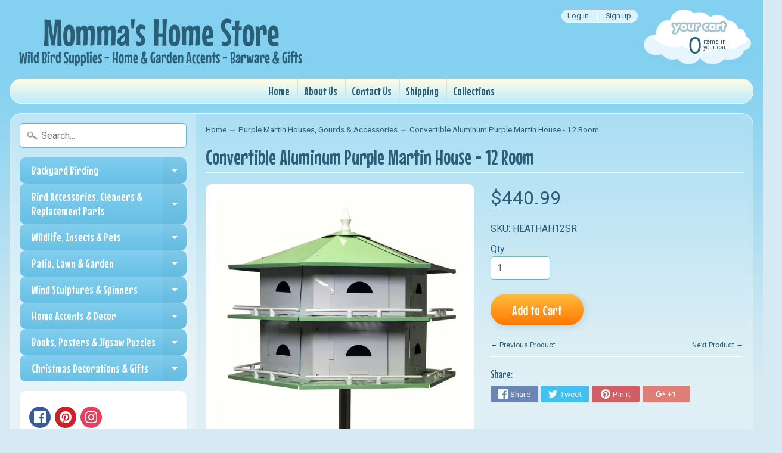

--- FILE ---
content_type: text/html; charset=utf-8
request_url: https://mommashomestore.com/collections/purple-martin-houses-gourds-accessories/products/convertible-aluminum-purple-martin-house-12-room
body_size: 21284
content:
<!DOCTYPE html>
<html class="no-js" lang="en">

<head>
<!-- Google tag (gtag.js) -->
<script async src="https://www.googletagmanager.com/gtag/js?id=G-710MFTS6XT"></script>
<script>
  window.dataLayer = window.dataLayer || [];
  function gtag(){dataLayer.push(arguments);}
  gtag('js', new Date());

  gtag('config', 'G-710MFTS6XT');
</script>

<meta name="google-site-verification" content="cUMVlQs2ILBKkV173qUNg3vzvsqRKRu5hrZzlbcaqp4" />
<meta name="p:domain_verify" content="37fd0d4cefd8fef1ba3f41f4859714e4"/>

<meta name="msvalidate.01" content="2732E9A59C446D07F008ECB92FAA234A" />
<meta charset="utf-8" />
<meta http-equiv="X-UA-Compatible" content="IE=edge" />  
<meta name="viewport" content="width=device-width, initial-scale=1.0, height=device-height, minimum-scale=1.0, user-scalable=0">


  
  
  <link href="//fonts.googleapis.com/css?family=Roboto:400,700" rel="stylesheet" type="text/css" media="all" />


  
    
    
    <link href="//fonts.googleapis.com/css?family=Mouse+Memoirs:400,700" rel="stylesheet" type="text/css" media="all" />
  

   
  

  <link rel="shortcut icon" href="//mommashomestore.com/cdn/shop/files/favicon_32x32.png?v=1613788748" type="image/png">

  

  <link rel="apple-touch-icon" href="//mommashomestore.com/cdn/shop/files/sitting-squirrel_152x152.jpg?v=1613788748" type="image/png">
 


    <title>Convertible Aluminum Purple Martin House - 12 Room | Momma&#39;s Home Store</title> 





	<meta name="description" content="The 12-room Convertible Starling-Resistant Aluminum Purple Martin House features a durable, hexagonal design with starling-resistant entrance holes. This 12-room house can be modified to a 6-room house with larger rooms. Lightweight aluminum construction makes this house easier to raise and lower than wooden houses, an" />


<link rel="canonical" href="https://mommashomestore.com/products/convertible-aluminum-purple-martin-house-12-room" /> 
<!-- /snippets/social-meta-tags.liquid -->
<meta property="og:site_name" content="Momma&#39;s Home Store">
<meta property="og:url" content="https://mommashomestore.com/products/convertible-aluminum-purple-martin-house-12-room">
<meta property="og:title" content="Convertible Aluminum Purple Martin House - 12 Room">
<meta property="og:type" content="product">
<meta property="og:description" content="The 12-room Convertible Starling-Resistant Aluminum Purple Martin House features a durable, hexagonal design with starling-resistant entrance holes. This 12-room house can be modified to a 6-room house with larger rooms. Lightweight aluminum construction makes this house easier to raise and lower than wooden houses, an"><meta property="og:price:amount" content="440.99">
  <meta property="og:price:currency" content="USD"><meta property="og:image" content="http://mommashomestore.com/cdn/shop/products/Image23_7ee32949-c63c-46ff-b121-9bc0b9bde06a_1024x1024.jpg?v=1571732321">
<meta property="og:image:secure_url" content="https://mommashomestore.com/cdn/shop/products/Image23_7ee32949-c63c-46ff-b121-9bc0b9bde06a_1024x1024.jpg?v=1571732321">

<meta name="twitter:site" content="@">
<meta name="twitter:card" content="summary_large_image">
<meta name="twitter:title" content="Convertible Aluminum Purple Martin House - 12 Room">
<meta name="twitter:description" content="The 12-room Convertible Starling-Resistant Aluminum Purple Martin House features a durable, hexagonal design with starling-resistant entrance holes. This 12-room house can be modified to a 6-room house with larger rooms. Lightweight aluminum construction makes this house easier to raise and lower than wooden houses, an">

<link href="//mommashomestore.com/cdn/shop/t/6/assets/styles.scss.css?v=171599598495755638481658176623" rel="stylesheet" type="text/css" media="all" />  

<script>
  window.Sunrise = window.Sunrise || {};
  Sunrise.strings = {
    add_to_cart: "Add to Cart",
    sold_out: "Out of stock",
    unavailable: "Unavailable",
    money_format_json: "${{amount}}",
    money_format: "${{amount}}",
    money_with_currency_format_json: "${{amount}} USD",
    money_with_currency_format: "${{amount}} USD",
    shop_currency: "USD",
    locale: "en",
    locale_json: "en",
    customer_accounts_enabled: true,
    customer_logged_in: false
  };
</script>  
  
<!--[if (gt IE 9)|!(IE)]><!--><script src="//mommashomestore.com/cdn/shop/t/6/assets/lazysizes.js?v=11224823923325787921634052126" async="async"></script><!--<![endif]-->
<!--[if lte IE 9]><script src="//mommashomestore.com/cdn/shop/t/6/assets/lazysizes.js?v=11224823923325787921634052126"></script><![endif]-->

  

  
  <script src="//mommashomestore.com/cdn/shop/t/6/assets/vendor.js?v=76736052175140687101634052131" type="text/javascript"></script> 
  <script src="//mommashomestore.com/cdn/shop/t/6/assets/theme.js?v=142530742109678368481634052140" type="text/javascript"></script> 

<script>window.performance && window.performance.mark && window.performance.mark('shopify.content_for_header.start');</script><meta name="google-site-verification" content="cUMVlQs2ILBKkV173qUNg3vzvsqRKRu5hrZzlbcaqp4">
<meta id="shopify-digital-wallet" name="shopify-digital-wallet" content="/27705310/digital_wallets/dialog">
<meta name="shopify-checkout-api-token" content="3d49c294f8364535c301e87a64c6538c">
<meta id="in-context-paypal-metadata" data-shop-id="27705310" data-venmo-supported="false" data-environment="production" data-locale="en_US" data-paypal-v4="true" data-currency="USD">
<link rel="alternate" type="application/json+oembed" href="https://mommashomestore.com/products/convertible-aluminum-purple-martin-house-12-room.oembed">
<script async="async" src="/checkouts/internal/preloads.js?locale=en-US"></script>
<link rel="preconnect" href="https://shop.app" crossorigin="anonymous">
<script async="async" src="https://shop.app/checkouts/internal/preloads.js?locale=en-US&shop_id=27705310" crossorigin="anonymous"></script>
<script id="apple-pay-shop-capabilities" type="application/json">{"shopId":27705310,"countryCode":"US","currencyCode":"USD","merchantCapabilities":["supports3DS"],"merchantId":"gid:\/\/shopify\/Shop\/27705310","merchantName":"Momma's Home Store","requiredBillingContactFields":["postalAddress","email"],"requiredShippingContactFields":["postalAddress","email"],"shippingType":"shipping","supportedNetworks":["visa","masterCard","amex","discover","elo","jcb"],"total":{"type":"pending","label":"Momma's Home Store","amount":"1.00"},"shopifyPaymentsEnabled":true,"supportsSubscriptions":true}</script>
<script id="shopify-features" type="application/json">{"accessToken":"3d49c294f8364535c301e87a64c6538c","betas":["rich-media-storefront-analytics"],"domain":"mommashomestore.com","predictiveSearch":true,"shopId":27705310,"locale":"en"}</script>
<script>var Shopify = Shopify || {};
Shopify.shop = "mommashomestore.myshopify.com";
Shopify.locale = "en";
Shopify.currency = {"active":"USD","rate":"1.0"};
Shopify.country = "US";
Shopify.theme = {"name":"Sunrise with Installments message","id":120601247821,"schema_name":"Sunrise","schema_version":"6.03.1","theme_store_id":57,"role":"main"};
Shopify.theme.handle = "null";
Shopify.theme.style = {"id":null,"handle":null};
Shopify.cdnHost = "mommashomestore.com/cdn";
Shopify.routes = Shopify.routes || {};
Shopify.routes.root = "/";</script>
<script type="module">!function(o){(o.Shopify=o.Shopify||{}).modules=!0}(window);</script>
<script>!function(o){function n(){var o=[];function n(){o.push(Array.prototype.slice.apply(arguments))}return n.q=o,n}var t=o.Shopify=o.Shopify||{};t.loadFeatures=n(),t.autoloadFeatures=n()}(window);</script>
<script>
  window.ShopifyPay = window.ShopifyPay || {};
  window.ShopifyPay.apiHost = "shop.app\/pay";
  window.ShopifyPay.redirectState = null;
</script>
<script id="shop-js-analytics" type="application/json">{"pageType":"product"}</script>
<script defer="defer" async type="module" src="//mommashomestore.com/cdn/shopifycloud/shop-js/modules/v2/client.init-shop-cart-sync_BT-GjEfc.en.esm.js"></script>
<script defer="defer" async type="module" src="//mommashomestore.com/cdn/shopifycloud/shop-js/modules/v2/chunk.common_D58fp_Oc.esm.js"></script>
<script defer="defer" async type="module" src="//mommashomestore.com/cdn/shopifycloud/shop-js/modules/v2/chunk.modal_xMitdFEc.esm.js"></script>
<script type="module">
  await import("//mommashomestore.com/cdn/shopifycloud/shop-js/modules/v2/client.init-shop-cart-sync_BT-GjEfc.en.esm.js");
await import("//mommashomestore.com/cdn/shopifycloud/shop-js/modules/v2/chunk.common_D58fp_Oc.esm.js");
await import("//mommashomestore.com/cdn/shopifycloud/shop-js/modules/v2/chunk.modal_xMitdFEc.esm.js");

  window.Shopify.SignInWithShop?.initShopCartSync?.({"fedCMEnabled":true,"windoidEnabled":true});

</script>
<script defer="defer" async type="module" src="//mommashomestore.com/cdn/shopifycloud/shop-js/modules/v2/client.payment-terms_Ci9AEqFq.en.esm.js"></script>
<script defer="defer" async type="module" src="//mommashomestore.com/cdn/shopifycloud/shop-js/modules/v2/chunk.common_D58fp_Oc.esm.js"></script>
<script defer="defer" async type="module" src="//mommashomestore.com/cdn/shopifycloud/shop-js/modules/v2/chunk.modal_xMitdFEc.esm.js"></script>
<script type="module">
  await import("//mommashomestore.com/cdn/shopifycloud/shop-js/modules/v2/client.payment-terms_Ci9AEqFq.en.esm.js");
await import("//mommashomestore.com/cdn/shopifycloud/shop-js/modules/v2/chunk.common_D58fp_Oc.esm.js");
await import("//mommashomestore.com/cdn/shopifycloud/shop-js/modules/v2/chunk.modal_xMitdFEc.esm.js");

  
</script>
<script>
  window.Shopify = window.Shopify || {};
  if (!window.Shopify.featureAssets) window.Shopify.featureAssets = {};
  window.Shopify.featureAssets['shop-js'] = {"shop-cart-sync":["modules/v2/client.shop-cart-sync_DZOKe7Ll.en.esm.js","modules/v2/chunk.common_D58fp_Oc.esm.js","modules/v2/chunk.modal_xMitdFEc.esm.js"],"init-fed-cm":["modules/v2/client.init-fed-cm_B6oLuCjv.en.esm.js","modules/v2/chunk.common_D58fp_Oc.esm.js","modules/v2/chunk.modal_xMitdFEc.esm.js"],"shop-cash-offers":["modules/v2/client.shop-cash-offers_D2sdYoxE.en.esm.js","modules/v2/chunk.common_D58fp_Oc.esm.js","modules/v2/chunk.modal_xMitdFEc.esm.js"],"shop-login-button":["modules/v2/client.shop-login-button_QeVjl5Y3.en.esm.js","modules/v2/chunk.common_D58fp_Oc.esm.js","modules/v2/chunk.modal_xMitdFEc.esm.js"],"pay-button":["modules/v2/client.pay-button_DXTOsIq6.en.esm.js","modules/v2/chunk.common_D58fp_Oc.esm.js","modules/v2/chunk.modal_xMitdFEc.esm.js"],"shop-button":["modules/v2/client.shop-button_DQZHx9pm.en.esm.js","modules/v2/chunk.common_D58fp_Oc.esm.js","modules/v2/chunk.modal_xMitdFEc.esm.js"],"avatar":["modules/v2/client.avatar_BTnouDA3.en.esm.js"],"init-windoid":["modules/v2/client.init-windoid_CR1B-cfM.en.esm.js","modules/v2/chunk.common_D58fp_Oc.esm.js","modules/v2/chunk.modal_xMitdFEc.esm.js"],"init-shop-for-new-customer-accounts":["modules/v2/client.init-shop-for-new-customer-accounts_C_vY_xzh.en.esm.js","modules/v2/client.shop-login-button_QeVjl5Y3.en.esm.js","modules/v2/chunk.common_D58fp_Oc.esm.js","modules/v2/chunk.modal_xMitdFEc.esm.js"],"init-shop-email-lookup-coordinator":["modules/v2/client.init-shop-email-lookup-coordinator_BI7n9ZSv.en.esm.js","modules/v2/chunk.common_D58fp_Oc.esm.js","modules/v2/chunk.modal_xMitdFEc.esm.js"],"init-shop-cart-sync":["modules/v2/client.init-shop-cart-sync_BT-GjEfc.en.esm.js","modules/v2/chunk.common_D58fp_Oc.esm.js","modules/v2/chunk.modal_xMitdFEc.esm.js"],"shop-toast-manager":["modules/v2/client.shop-toast-manager_DiYdP3xc.en.esm.js","modules/v2/chunk.common_D58fp_Oc.esm.js","modules/v2/chunk.modal_xMitdFEc.esm.js"],"init-customer-accounts":["modules/v2/client.init-customer-accounts_D9ZNqS-Q.en.esm.js","modules/v2/client.shop-login-button_QeVjl5Y3.en.esm.js","modules/v2/chunk.common_D58fp_Oc.esm.js","modules/v2/chunk.modal_xMitdFEc.esm.js"],"init-customer-accounts-sign-up":["modules/v2/client.init-customer-accounts-sign-up_iGw4briv.en.esm.js","modules/v2/client.shop-login-button_QeVjl5Y3.en.esm.js","modules/v2/chunk.common_D58fp_Oc.esm.js","modules/v2/chunk.modal_xMitdFEc.esm.js"],"shop-follow-button":["modules/v2/client.shop-follow-button_CqMgW2wH.en.esm.js","modules/v2/chunk.common_D58fp_Oc.esm.js","modules/v2/chunk.modal_xMitdFEc.esm.js"],"checkout-modal":["modules/v2/client.checkout-modal_xHeaAweL.en.esm.js","modules/v2/chunk.common_D58fp_Oc.esm.js","modules/v2/chunk.modal_xMitdFEc.esm.js"],"shop-login":["modules/v2/client.shop-login_D91U-Q7h.en.esm.js","modules/v2/chunk.common_D58fp_Oc.esm.js","modules/v2/chunk.modal_xMitdFEc.esm.js"],"lead-capture":["modules/v2/client.lead-capture_BJmE1dJe.en.esm.js","modules/v2/chunk.common_D58fp_Oc.esm.js","modules/v2/chunk.modal_xMitdFEc.esm.js"],"payment-terms":["modules/v2/client.payment-terms_Ci9AEqFq.en.esm.js","modules/v2/chunk.common_D58fp_Oc.esm.js","modules/v2/chunk.modal_xMitdFEc.esm.js"]};
</script>
<script>(function() {
  var isLoaded = false;
  function asyncLoad() {
    if (isLoaded) return;
    isLoaded = true;
    var urls = ["\/\/cdn.ywxi.net\/js\/partner-shopify.js?shop=mommashomestore.myshopify.com","https:\/\/cdn.hextom.com\/js\/quickannouncementbar.js?shop=mommashomestore.myshopify.com"];
    for (var i = 0; i < urls.length; i++) {
      var s = document.createElement('script');
      s.type = 'text/javascript';
      s.async = true;
      s.src = urls[i];
      var x = document.getElementsByTagName('script')[0];
      x.parentNode.insertBefore(s, x);
    }
  };
  if(window.attachEvent) {
    window.attachEvent('onload', asyncLoad);
  } else {
    window.addEventListener('load', asyncLoad, false);
  }
})();</script>
<script id="__st">var __st={"a":27705310,"offset":-18000,"reqid":"a798605a-9e7b-4881-b0af-29dcb4f5edb4-1769326524","pageurl":"mommashomestore.com\/collections\/purple-martin-houses-gourds-accessories\/products\/convertible-aluminum-purple-martin-house-12-room","u":"e8668bf94f59","p":"product","rtyp":"product","rid":1129553100843};</script>
<script>window.ShopifyPaypalV4VisibilityTracking = true;</script>
<script id="captcha-bootstrap">!function(){'use strict';const t='contact',e='account',n='new_comment',o=[[t,t],['blogs',n],['comments',n],[t,'customer']],c=[[e,'customer_login'],[e,'guest_login'],[e,'recover_customer_password'],[e,'create_customer']],r=t=>t.map((([t,e])=>`form[action*='/${t}']:not([data-nocaptcha='true']) input[name='form_type'][value='${e}']`)).join(','),a=t=>()=>t?[...document.querySelectorAll(t)].map((t=>t.form)):[];function s(){const t=[...o],e=r(t);return a(e)}const i='password',u='form_key',d=['recaptcha-v3-token','g-recaptcha-response','h-captcha-response',i],f=()=>{try{return window.sessionStorage}catch{return}},m='__shopify_v',_=t=>t.elements[u];function p(t,e,n=!1){try{const o=window.sessionStorage,c=JSON.parse(o.getItem(e)),{data:r}=function(t){const{data:e,action:n}=t;return t[m]||n?{data:e,action:n}:{data:t,action:n}}(c);for(const[e,n]of Object.entries(r))t.elements[e]&&(t.elements[e].value=n);n&&o.removeItem(e)}catch(o){console.error('form repopulation failed',{error:o})}}const l='form_type',E='cptcha';function T(t){t.dataset[E]=!0}const w=window,h=w.document,L='Shopify',v='ce_forms',y='captcha';let A=!1;((t,e)=>{const n=(g='f06e6c50-85a8-45c8-87d0-21a2b65856fe',I='https://cdn.shopify.com/shopifycloud/storefront-forms-hcaptcha/ce_storefront_forms_captcha_hcaptcha.v1.5.2.iife.js',D={infoText:'Protected by hCaptcha',privacyText:'Privacy',termsText:'Terms'},(t,e,n)=>{const o=w[L][v],c=o.bindForm;if(c)return c(t,g,e,D).then(n);var r;o.q.push([[t,g,e,D],n]),r=I,A||(h.body.append(Object.assign(h.createElement('script'),{id:'captcha-provider',async:!0,src:r})),A=!0)});var g,I,D;w[L]=w[L]||{},w[L][v]=w[L][v]||{},w[L][v].q=[],w[L][y]=w[L][y]||{},w[L][y].protect=function(t,e){n(t,void 0,e),T(t)},Object.freeze(w[L][y]),function(t,e,n,w,h,L){const[v,y,A,g]=function(t,e,n){const i=e?o:[],u=t?c:[],d=[...i,...u],f=r(d),m=r(i),_=r(d.filter((([t,e])=>n.includes(e))));return[a(f),a(m),a(_),s()]}(w,h,L),I=t=>{const e=t.target;return e instanceof HTMLFormElement?e:e&&e.form},D=t=>v().includes(t);t.addEventListener('submit',(t=>{const e=I(t);if(!e)return;const n=D(e)&&!e.dataset.hcaptchaBound&&!e.dataset.recaptchaBound,o=_(e),c=g().includes(e)&&(!o||!o.value);(n||c)&&t.preventDefault(),c&&!n&&(function(t){try{if(!f())return;!function(t){const e=f();if(!e)return;const n=_(t);if(!n)return;const o=n.value;o&&e.removeItem(o)}(t);const e=Array.from(Array(32),(()=>Math.random().toString(36)[2])).join('');!function(t,e){_(t)||t.append(Object.assign(document.createElement('input'),{type:'hidden',name:u})),t.elements[u].value=e}(t,e),function(t,e){const n=f();if(!n)return;const o=[...t.querySelectorAll(`input[type='${i}']`)].map((({name:t})=>t)),c=[...d,...o],r={};for(const[a,s]of new FormData(t).entries())c.includes(a)||(r[a]=s);n.setItem(e,JSON.stringify({[m]:1,action:t.action,data:r}))}(t,e)}catch(e){console.error('failed to persist form',e)}}(e),e.submit())}));const S=(t,e)=>{t&&!t.dataset[E]&&(n(t,e.some((e=>e===t))),T(t))};for(const o of['focusin','change'])t.addEventListener(o,(t=>{const e=I(t);D(e)&&S(e,y())}));const B=e.get('form_key'),M=e.get(l),P=B&&M;t.addEventListener('DOMContentLoaded',(()=>{const t=y();if(P)for(const e of t)e.elements[l].value===M&&p(e,B);[...new Set([...A(),...v().filter((t=>'true'===t.dataset.shopifyCaptcha))])].forEach((e=>S(e,t)))}))}(h,new URLSearchParams(w.location.search),n,t,e,['guest_login'])})(!0,!0)}();</script>
<script integrity="sha256-4kQ18oKyAcykRKYeNunJcIwy7WH5gtpwJnB7kiuLZ1E=" data-source-attribution="shopify.loadfeatures" defer="defer" src="//mommashomestore.com/cdn/shopifycloud/storefront/assets/storefront/load_feature-a0a9edcb.js" crossorigin="anonymous"></script>
<script crossorigin="anonymous" defer="defer" src="//mommashomestore.com/cdn/shopifycloud/storefront/assets/shopify_pay/storefront-65b4c6d7.js?v=20250812"></script>
<script data-source-attribution="shopify.dynamic_checkout.dynamic.init">var Shopify=Shopify||{};Shopify.PaymentButton=Shopify.PaymentButton||{isStorefrontPortableWallets:!0,init:function(){window.Shopify.PaymentButton.init=function(){};var t=document.createElement("script");t.src="https://mommashomestore.com/cdn/shopifycloud/portable-wallets/latest/portable-wallets.en.js",t.type="module",document.head.appendChild(t)}};
</script>
<script data-source-attribution="shopify.dynamic_checkout.buyer_consent">
  function portableWalletsHideBuyerConsent(e){var t=document.getElementById("shopify-buyer-consent"),n=document.getElementById("shopify-subscription-policy-button");t&&n&&(t.classList.add("hidden"),t.setAttribute("aria-hidden","true"),n.removeEventListener("click",e))}function portableWalletsShowBuyerConsent(e){var t=document.getElementById("shopify-buyer-consent"),n=document.getElementById("shopify-subscription-policy-button");t&&n&&(t.classList.remove("hidden"),t.removeAttribute("aria-hidden"),n.addEventListener("click",e))}window.Shopify?.PaymentButton&&(window.Shopify.PaymentButton.hideBuyerConsent=portableWalletsHideBuyerConsent,window.Shopify.PaymentButton.showBuyerConsent=portableWalletsShowBuyerConsent);
</script>
<script data-source-attribution="shopify.dynamic_checkout.cart.bootstrap">document.addEventListener("DOMContentLoaded",(function(){function t(){return document.querySelector("shopify-accelerated-checkout-cart, shopify-accelerated-checkout")}if(t())Shopify.PaymentButton.init();else{new MutationObserver((function(e,n){t()&&(Shopify.PaymentButton.init(),n.disconnect())})).observe(document.body,{childList:!0,subtree:!0})}}));
</script>
<link id="shopify-accelerated-checkout-styles" rel="stylesheet" media="screen" href="https://mommashomestore.com/cdn/shopifycloud/portable-wallets/latest/accelerated-checkout-backwards-compat.css" crossorigin="anonymous">
<style id="shopify-accelerated-checkout-cart">
        #shopify-buyer-consent {
  margin-top: 1em;
  display: inline-block;
  width: 100%;
}

#shopify-buyer-consent.hidden {
  display: none;
}

#shopify-subscription-policy-button {
  background: none;
  border: none;
  padding: 0;
  text-decoration: underline;
  font-size: inherit;
  cursor: pointer;
}

#shopify-subscription-policy-button::before {
  box-shadow: none;
}

      </style>

<script>window.performance && window.performance.mark && window.performance.mark('shopify.content_for_header.end');</script>
  
<link rel="stylesheet" href="//mommashomestore.com/cdn/shop/t/6/assets/sca-pp.css?v=26248894406678077071634052129">
 <script>
  
  SCAPPShop = {};
    
  </script>
<script src="//mommashomestore.com/cdn/shop/t/6/assets/sca-pp-initial.js?v=44055980046105472121634052128" type="text/javascript"></script>
   
<link href="https://monorail-edge.shopifysvc.com" rel="dns-prefetch">
<script>(function(){if ("sendBeacon" in navigator && "performance" in window) {try {var session_token_from_headers = performance.getEntriesByType('navigation')[0].serverTiming.find(x => x.name == '_s').description;} catch {var session_token_from_headers = undefined;}var session_cookie_matches = document.cookie.match(/_shopify_s=([^;]*)/);var session_token_from_cookie = session_cookie_matches && session_cookie_matches.length === 2 ? session_cookie_matches[1] : "";var session_token = session_token_from_headers || session_token_from_cookie || "";function handle_abandonment_event(e) {var entries = performance.getEntries().filter(function(entry) {return /monorail-edge.shopifysvc.com/.test(entry.name);});if (!window.abandonment_tracked && entries.length === 0) {window.abandonment_tracked = true;var currentMs = Date.now();var navigation_start = performance.timing.navigationStart;var payload = {shop_id: 27705310,url: window.location.href,navigation_start,duration: currentMs - navigation_start,session_token,page_type: "product"};window.navigator.sendBeacon("https://monorail-edge.shopifysvc.com/v1/produce", JSON.stringify({schema_id: "online_store_buyer_site_abandonment/1.1",payload: payload,metadata: {event_created_at_ms: currentMs,event_sent_at_ms: currentMs}}));}}window.addEventListener('pagehide', handle_abandonment_event);}}());</script>
<script id="web-pixels-manager-setup">(function e(e,d,r,n,o){if(void 0===o&&(o={}),!Boolean(null===(a=null===(i=window.Shopify)||void 0===i?void 0:i.analytics)||void 0===a?void 0:a.replayQueue)){var i,a;window.Shopify=window.Shopify||{};var t=window.Shopify;t.analytics=t.analytics||{};var s=t.analytics;s.replayQueue=[],s.publish=function(e,d,r){return s.replayQueue.push([e,d,r]),!0};try{self.performance.mark("wpm:start")}catch(e){}var l=function(){var e={modern:/Edge?\/(1{2}[4-9]|1[2-9]\d|[2-9]\d{2}|\d{4,})\.\d+(\.\d+|)|Firefox\/(1{2}[4-9]|1[2-9]\d|[2-9]\d{2}|\d{4,})\.\d+(\.\d+|)|Chrom(ium|e)\/(9{2}|\d{3,})\.\d+(\.\d+|)|(Maci|X1{2}).+ Version\/(15\.\d+|(1[6-9]|[2-9]\d|\d{3,})\.\d+)([,.]\d+|)( \(\w+\)|)( Mobile\/\w+|) Safari\/|Chrome.+OPR\/(9{2}|\d{3,})\.\d+\.\d+|(CPU[ +]OS|iPhone[ +]OS|CPU[ +]iPhone|CPU IPhone OS|CPU iPad OS)[ +]+(15[._]\d+|(1[6-9]|[2-9]\d|\d{3,})[._]\d+)([._]\d+|)|Android:?[ /-](13[3-9]|1[4-9]\d|[2-9]\d{2}|\d{4,})(\.\d+|)(\.\d+|)|Android.+Firefox\/(13[5-9]|1[4-9]\d|[2-9]\d{2}|\d{4,})\.\d+(\.\d+|)|Android.+Chrom(ium|e)\/(13[3-9]|1[4-9]\d|[2-9]\d{2}|\d{4,})\.\d+(\.\d+|)|SamsungBrowser\/([2-9]\d|\d{3,})\.\d+/,legacy:/Edge?\/(1[6-9]|[2-9]\d|\d{3,})\.\d+(\.\d+|)|Firefox\/(5[4-9]|[6-9]\d|\d{3,})\.\d+(\.\d+|)|Chrom(ium|e)\/(5[1-9]|[6-9]\d|\d{3,})\.\d+(\.\d+|)([\d.]+$|.*Safari\/(?![\d.]+ Edge\/[\d.]+$))|(Maci|X1{2}).+ Version\/(10\.\d+|(1[1-9]|[2-9]\d|\d{3,})\.\d+)([,.]\d+|)( \(\w+\)|)( Mobile\/\w+|) Safari\/|Chrome.+OPR\/(3[89]|[4-9]\d|\d{3,})\.\d+\.\d+|(CPU[ +]OS|iPhone[ +]OS|CPU[ +]iPhone|CPU IPhone OS|CPU iPad OS)[ +]+(10[._]\d+|(1[1-9]|[2-9]\d|\d{3,})[._]\d+)([._]\d+|)|Android:?[ /-](13[3-9]|1[4-9]\d|[2-9]\d{2}|\d{4,})(\.\d+|)(\.\d+|)|Mobile Safari.+OPR\/([89]\d|\d{3,})\.\d+\.\d+|Android.+Firefox\/(13[5-9]|1[4-9]\d|[2-9]\d{2}|\d{4,})\.\d+(\.\d+|)|Android.+Chrom(ium|e)\/(13[3-9]|1[4-9]\d|[2-9]\d{2}|\d{4,})\.\d+(\.\d+|)|Android.+(UC? ?Browser|UCWEB|U3)[ /]?(15\.([5-9]|\d{2,})|(1[6-9]|[2-9]\d|\d{3,})\.\d+)\.\d+|SamsungBrowser\/(5\.\d+|([6-9]|\d{2,})\.\d+)|Android.+MQ{2}Browser\/(14(\.(9|\d{2,})|)|(1[5-9]|[2-9]\d|\d{3,})(\.\d+|))(\.\d+|)|K[Aa][Ii]OS\/(3\.\d+|([4-9]|\d{2,})\.\d+)(\.\d+|)/},d=e.modern,r=e.legacy,n=navigator.userAgent;return n.match(d)?"modern":n.match(r)?"legacy":"unknown"}(),u="modern"===l?"modern":"legacy",c=(null!=n?n:{modern:"",legacy:""})[u],f=function(e){return[e.baseUrl,"/wpm","/b",e.hashVersion,"modern"===e.buildTarget?"m":"l",".js"].join("")}({baseUrl:d,hashVersion:r,buildTarget:u}),m=function(e){var d=e.version,r=e.bundleTarget,n=e.surface,o=e.pageUrl,i=e.monorailEndpoint;return{emit:function(e){var a=e.status,t=e.errorMsg,s=(new Date).getTime(),l=JSON.stringify({metadata:{event_sent_at_ms:s},events:[{schema_id:"web_pixels_manager_load/3.1",payload:{version:d,bundle_target:r,page_url:o,status:a,surface:n,error_msg:t},metadata:{event_created_at_ms:s}}]});if(!i)return console&&console.warn&&console.warn("[Web Pixels Manager] No Monorail endpoint provided, skipping logging."),!1;try{return self.navigator.sendBeacon.bind(self.navigator)(i,l)}catch(e){}var u=new XMLHttpRequest;try{return u.open("POST",i,!0),u.setRequestHeader("Content-Type","text/plain"),u.send(l),!0}catch(e){return console&&console.warn&&console.warn("[Web Pixels Manager] Got an unhandled error while logging to Monorail."),!1}}}}({version:r,bundleTarget:l,surface:e.surface,pageUrl:self.location.href,monorailEndpoint:e.monorailEndpoint});try{o.browserTarget=l,function(e){var d=e.src,r=e.async,n=void 0===r||r,o=e.onload,i=e.onerror,a=e.sri,t=e.scriptDataAttributes,s=void 0===t?{}:t,l=document.createElement("script"),u=document.querySelector("head"),c=document.querySelector("body");if(l.async=n,l.src=d,a&&(l.integrity=a,l.crossOrigin="anonymous"),s)for(var f in s)if(Object.prototype.hasOwnProperty.call(s,f))try{l.dataset[f]=s[f]}catch(e){}if(o&&l.addEventListener("load",o),i&&l.addEventListener("error",i),u)u.appendChild(l);else{if(!c)throw new Error("Did not find a head or body element to append the script");c.appendChild(l)}}({src:f,async:!0,onload:function(){if(!function(){var e,d;return Boolean(null===(d=null===(e=window.Shopify)||void 0===e?void 0:e.analytics)||void 0===d?void 0:d.initialized)}()){var d=window.webPixelsManager.init(e)||void 0;if(d){var r=window.Shopify.analytics;r.replayQueue.forEach((function(e){var r=e[0],n=e[1],o=e[2];d.publishCustomEvent(r,n,o)})),r.replayQueue=[],r.publish=d.publishCustomEvent,r.visitor=d.visitor,r.initialized=!0}}},onerror:function(){return m.emit({status:"failed",errorMsg:"".concat(f," has failed to load")})},sri:function(e){var d=/^sha384-[A-Za-z0-9+/=]+$/;return"string"==typeof e&&d.test(e)}(c)?c:"",scriptDataAttributes:o}),m.emit({status:"loading"})}catch(e){m.emit({status:"failed",errorMsg:(null==e?void 0:e.message)||"Unknown error"})}}})({shopId: 27705310,storefrontBaseUrl: "https://mommashomestore.com",extensionsBaseUrl: "https://extensions.shopifycdn.com/cdn/shopifycloud/web-pixels-manager",monorailEndpoint: "https://monorail-edge.shopifysvc.com/unstable/produce_batch",surface: "storefront-renderer",enabledBetaFlags: ["2dca8a86"],webPixelsConfigList: [{"id":"471597284","configuration":"{\"config\":\"{\\\"pixel_id\\\":\\\"GT-M348KLS\\\",\\\"target_country\\\":\\\"US\\\",\\\"gtag_events\\\":[{\\\"type\\\":\\\"view_item\\\",\\\"action_label\\\":\\\"MC-H1FK0CNLLF\\\"},{\\\"type\\\":\\\"purchase\\\",\\\"action_label\\\":\\\"MC-H1FK0CNLLF\\\"},{\\\"type\\\":\\\"page_view\\\",\\\"action_label\\\":\\\"MC-H1FK0CNLLF\\\"}],\\\"enable_monitoring_mode\\\":false}\"}","eventPayloadVersion":"v1","runtimeContext":"OPEN","scriptVersion":"b2a88bafab3e21179ed38636efcd8a93","type":"APP","apiClientId":1780363,"privacyPurposes":[],"dataSharingAdjustments":{"protectedCustomerApprovalScopes":["read_customer_address","read_customer_email","read_customer_name","read_customer_personal_data","read_customer_phone"]}},{"id":"137330916","configuration":"{\"tagID\":\"2619003164168\"}","eventPayloadVersion":"v1","runtimeContext":"STRICT","scriptVersion":"18031546ee651571ed29edbe71a3550b","type":"APP","apiClientId":3009811,"privacyPurposes":["ANALYTICS","MARKETING","SALE_OF_DATA"],"dataSharingAdjustments":{"protectedCustomerApprovalScopes":["read_customer_address","read_customer_email","read_customer_name","read_customer_personal_data","read_customer_phone"]}},{"id":"124944612","configuration":"{\"pixel_id\":\"242009163215615\",\"pixel_type\":\"facebook_pixel\",\"metaapp_system_user_token\":\"-\"}","eventPayloadVersion":"v1","runtimeContext":"OPEN","scriptVersion":"ca16bc87fe92b6042fbaa3acc2fbdaa6","type":"APP","apiClientId":2329312,"privacyPurposes":["ANALYTICS","MARKETING","SALE_OF_DATA"],"dataSharingAdjustments":{"protectedCustomerApprovalScopes":["read_customer_address","read_customer_email","read_customer_name","read_customer_personal_data","read_customer_phone"]}},{"id":"60326116","eventPayloadVersion":"v1","runtimeContext":"LAX","scriptVersion":"1","type":"CUSTOM","privacyPurposes":["ANALYTICS"],"name":"Google Analytics tag (migrated)"},{"id":"shopify-app-pixel","configuration":"{}","eventPayloadVersion":"v1","runtimeContext":"STRICT","scriptVersion":"0450","apiClientId":"shopify-pixel","type":"APP","privacyPurposes":["ANALYTICS","MARKETING"]},{"id":"shopify-custom-pixel","eventPayloadVersion":"v1","runtimeContext":"LAX","scriptVersion":"0450","apiClientId":"shopify-pixel","type":"CUSTOM","privacyPurposes":["ANALYTICS","MARKETING"]}],isMerchantRequest: false,initData: {"shop":{"name":"Momma's Home Store","paymentSettings":{"currencyCode":"USD"},"myshopifyDomain":"mommashomestore.myshopify.com","countryCode":"US","storefrontUrl":"https:\/\/mommashomestore.com"},"customer":null,"cart":null,"checkout":null,"productVariants":[{"price":{"amount":440.99,"currencyCode":"USD"},"product":{"title":"Convertible Aluminum Purple Martin House - 12 Room","vendor":"Heath","id":"1129553100843","untranslatedTitle":"Convertible Aluminum Purple Martin House - 12 Room","url":"\/products\/convertible-aluminum-purple-martin-house-12-room","type":"Purple Martin Houses, Gourds \u0026 Accessories"},"id":"11368794456107","image":{"src":"\/\/mommashomestore.com\/cdn\/shop\/products\/Image23_7ee32949-c63c-46ff-b121-9bc0b9bde06a.jpg?v=1571732321"},"sku":"HEATHAH12SR","title":"Default Title","untranslatedTitle":"Default Title"}],"purchasingCompany":null},},"https://mommashomestore.com/cdn","fcfee988w5aeb613cpc8e4bc33m6693e112",{"modern":"","legacy":""},{"shopId":"27705310","storefrontBaseUrl":"https:\/\/mommashomestore.com","extensionBaseUrl":"https:\/\/extensions.shopifycdn.com\/cdn\/shopifycloud\/web-pixels-manager","surface":"storefront-renderer","enabledBetaFlags":"[\"2dca8a86\"]","isMerchantRequest":"false","hashVersion":"fcfee988w5aeb613cpc8e4bc33m6693e112","publish":"custom","events":"[[\"page_viewed\",{}],[\"product_viewed\",{\"productVariant\":{\"price\":{\"amount\":440.99,\"currencyCode\":\"USD\"},\"product\":{\"title\":\"Convertible Aluminum Purple Martin House - 12 Room\",\"vendor\":\"Heath\",\"id\":\"1129553100843\",\"untranslatedTitle\":\"Convertible Aluminum Purple Martin House - 12 Room\",\"url\":\"\/products\/convertible-aluminum-purple-martin-house-12-room\",\"type\":\"Purple Martin Houses, Gourds \u0026 Accessories\"},\"id\":\"11368794456107\",\"image\":{\"src\":\"\/\/mommashomestore.com\/cdn\/shop\/products\/Image23_7ee32949-c63c-46ff-b121-9bc0b9bde06a.jpg?v=1571732321\"},\"sku\":\"HEATHAH12SR\",\"title\":\"Default Title\",\"untranslatedTitle\":\"Default Title\"}}]]"});</script><script>
  window.ShopifyAnalytics = window.ShopifyAnalytics || {};
  window.ShopifyAnalytics.meta = window.ShopifyAnalytics.meta || {};
  window.ShopifyAnalytics.meta.currency = 'USD';
  var meta = {"product":{"id":1129553100843,"gid":"gid:\/\/shopify\/Product\/1129553100843","vendor":"Heath","type":"Purple Martin Houses, Gourds \u0026 Accessories","handle":"convertible-aluminum-purple-martin-house-12-room","variants":[{"id":11368794456107,"price":44099,"name":"Convertible Aluminum Purple Martin House - 12 Room","public_title":null,"sku":"HEATHAH12SR"}],"remote":false},"page":{"pageType":"product","resourceType":"product","resourceId":1129553100843,"requestId":"a798605a-9e7b-4881-b0af-29dcb4f5edb4-1769326524"}};
  for (var attr in meta) {
    window.ShopifyAnalytics.meta[attr] = meta[attr];
  }
</script>
<script class="analytics">
  (function () {
    var customDocumentWrite = function(content) {
      var jquery = null;

      if (window.jQuery) {
        jquery = window.jQuery;
      } else if (window.Checkout && window.Checkout.$) {
        jquery = window.Checkout.$;
      }

      if (jquery) {
        jquery('body').append(content);
      }
    };

    var hasLoggedConversion = function(token) {
      if (token) {
        return document.cookie.indexOf('loggedConversion=' + token) !== -1;
      }
      return false;
    }

    var setCookieIfConversion = function(token) {
      if (token) {
        var twoMonthsFromNow = new Date(Date.now());
        twoMonthsFromNow.setMonth(twoMonthsFromNow.getMonth() + 2);

        document.cookie = 'loggedConversion=' + token + '; expires=' + twoMonthsFromNow;
      }
    }

    var trekkie = window.ShopifyAnalytics.lib = window.trekkie = window.trekkie || [];
    if (trekkie.integrations) {
      return;
    }
    trekkie.methods = [
      'identify',
      'page',
      'ready',
      'track',
      'trackForm',
      'trackLink'
    ];
    trekkie.factory = function(method) {
      return function() {
        var args = Array.prototype.slice.call(arguments);
        args.unshift(method);
        trekkie.push(args);
        return trekkie;
      };
    };
    for (var i = 0; i < trekkie.methods.length; i++) {
      var key = trekkie.methods[i];
      trekkie[key] = trekkie.factory(key);
    }
    trekkie.load = function(config) {
      trekkie.config = config || {};
      trekkie.config.initialDocumentCookie = document.cookie;
      var first = document.getElementsByTagName('script')[0];
      var script = document.createElement('script');
      script.type = 'text/javascript';
      script.onerror = function(e) {
        var scriptFallback = document.createElement('script');
        scriptFallback.type = 'text/javascript';
        scriptFallback.onerror = function(error) {
                var Monorail = {
      produce: function produce(monorailDomain, schemaId, payload) {
        var currentMs = new Date().getTime();
        var event = {
          schema_id: schemaId,
          payload: payload,
          metadata: {
            event_created_at_ms: currentMs,
            event_sent_at_ms: currentMs
          }
        };
        return Monorail.sendRequest("https://" + monorailDomain + "/v1/produce", JSON.stringify(event));
      },
      sendRequest: function sendRequest(endpointUrl, payload) {
        // Try the sendBeacon API
        if (window && window.navigator && typeof window.navigator.sendBeacon === 'function' && typeof window.Blob === 'function' && !Monorail.isIos12()) {
          var blobData = new window.Blob([payload], {
            type: 'text/plain'
          });

          if (window.navigator.sendBeacon(endpointUrl, blobData)) {
            return true;
          } // sendBeacon was not successful

        } // XHR beacon

        var xhr = new XMLHttpRequest();

        try {
          xhr.open('POST', endpointUrl);
          xhr.setRequestHeader('Content-Type', 'text/plain');
          xhr.send(payload);
        } catch (e) {
          console.log(e);
        }

        return false;
      },
      isIos12: function isIos12() {
        return window.navigator.userAgent.lastIndexOf('iPhone; CPU iPhone OS 12_') !== -1 || window.navigator.userAgent.lastIndexOf('iPad; CPU OS 12_') !== -1;
      }
    };
    Monorail.produce('monorail-edge.shopifysvc.com',
      'trekkie_storefront_load_errors/1.1',
      {shop_id: 27705310,
      theme_id: 120601247821,
      app_name: "storefront",
      context_url: window.location.href,
      source_url: "//mommashomestore.com/cdn/s/trekkie.storefront.8d95595f799fbf7e1d32231b9a28fd43b70c67d3.min.js"});

        };
        scriptFallback.async = true;
        scriptFallback.src = '//mommashomestore.com/cdn/s/trekkie.storefront.8d95595f799fbf7e1d32231b9a28fd43b70c67d3.min.js';
        first.parentNode.insertBefore(scriptFallback, first);
      };
      script.async = true;
      script.src = '//mommashomestore.com/cdn/s/trekkie.storefront.8d95595f799fbf7e1d32231b9a28fd43b70c67d3.min.js';
      first.parentNode.insertBefore(script, first);
    };
    trekkie.load(
      {"Trekkie":{"appName":"storefront","development":false,"defaultAttributes":{"shopId":27705310,"isMerchantRequest":null,"themeId":120601247821,"themeCityHash":"4235732965960925824","contentLanguage":"en","currency":"USD","eventMetadataId":"9761b864-21f9-4bc3-97ab-9b0bba926773"},"isServerSideCookieWritingEnabled":true,"monorailRegion":"shop_domain","enabledBetaFlags":["65f19447"]},"Session Attribution":{},"S2S":{"facebookCapiEnabled":true,"source":"trekkie-storefront-renderer","apiClientId":580111}}
    );

    var loaded = false;
    trekkie.ready(function() {
      if (loaded) return;
      loaded = true;

      window.ShopifyAnalytics.lib = window.trekkie;

      var originalDocumentWrite = document.write;
      document.write = customDocumentWrite;
      try { window.ShopifyAnalytics.merchantGoogleAnalytics.call(this); } catch(error) {};
      document.write = originalDocumentWrite;

      window.ShopifyAnalytics.lib.page(null,{"pageType":"product","resourceType":"product","resourceId":1129553100843,"requestId":"a798605a-9e7b-4881-b0af-29dcb4f5edb4-1769326524","shopifyEmitted":true});

      var match = window.location.pathname.match(/checkouts\/(.+)\/(thank_you|post_purchase)/)
      var token = match? match[1]: undefined;
      if (!hasLoggedConversion(token)) {
        setCookieIfConversion(token);
        window.ShopifyAnalytics.lib.track("Viewed Product",{"currency":"USD","variantId":11368794456107,"productId":1129553100843,"productGid":"gid:\/\/shopify\/Product\/1129553100843","name":"Convertible Aluminum Purple Martin House - 12 Room","price":"440.99","sku":"HEATHAH12SR","brand":"Heath","variant":null,"category":"Purple Martin Houses, Gourds \u0026 Accessories","nonInteraction":true,"remote":false},undefined,undefined,{"shopifyEmitted":true});
      window.ShopifyAnalytics.lib.track("monorail:\/\/trekkie_storefront_viewed_product\/1.1",{"currency":"USD","variantId":11368794456107,"productId":1129553100843,"productGid":"gid:\/\/shopify\/Product\/1129553100843","name":"Convertible Aluminum Purple Martin House - 12 Room","price":"440.99","sku":"HEATHAH12SR","brand":"Heath","variant":null,"category":"Purple Martin Houses, Gourds \u0026 Accessories","nonInteraction":true,"remote":false,"referer":"https:\/\/mommashomestore.com\/collections\/purple-martin-houses-gourds-accessories\/products\/convertible-aluminum-purple-martin-house-12-room"});
      }
    });


        var eventsListenerScript = document.createElement('script');
        eventsListenerScript.async = true;
        eventsListenerScript.src = "//mommashomestore.com/cdn/shopifycloud/storefront/assets/shop_events_listener-3da45d37.js";
        document.getElementsByTagName('head')[0].appendChild(eventsListenerScript);

})();</script>
  <script>
  if (!window.ga || (window.ga && typeof window.ga !== 'function')) {
    window.ga = function ga() {
      (window.ga.q = window.ga.q || []).push(arguments);
      if (window.Shopify && window.Shopify.analytics && typeof window.Shopify.analytics.publish === 'function') {
        window.Shopify.analytics.publish("ga_stub_called", {}, {sendTo: "google_osp_migration"});
      }
      console.error("Shopify's Google Analytics stub called with:", Array.from(arguments), "\nSee https://help.shopify.com/manual/promoting-marketing/pixels/pixel-migration#google for more information.");
    };
    if (window.Shopify && window.Shopify.analytics && typeof window.Shopify.analytics.publish === 'function') {
      window.Shopify.analytics.publish("ga_stub_initialized", {}, {sendTo: "google_osp_migration"});
    }
  }
</script>
<script
  defer
  src="https://mommashomestore.com/cdn/shopifycloud/perf-kit/shopify-perf-kit-3.0.4.min.js"
  data-application="storefront-renderer"
  data-shop-id="27705310"
  data-render-region="gcp-us-central1"
  data-page-type="product"
  data-theme-instance-id="120601247821"
  data-theme-name="Sunrise"
  data-theme-version="6.03.1"
  data-monorail-region="shop_domain"
  data-resource-timing-sampling-rate="10"
  data-shs="true"
  data-shs-beacon="true"
  data-shs-export-with-fetch="true"
  data-shs-logs-sample-rate="1"
  data-shs-beacon-endpoint="https://mommashomestore.com/api/collect"
></script>
</head>

<body id="product" data-curr-format="${{amount}}" data-shop-currency="USD">
  <div id="site-wrap">
    <header id="header" class="clearfix" role="banner">  
      <div id="shopify-section-header" class="shopify-section"><style>
#header .logo.img-logo a{max-width:650px;display:inline-block;line-height:1;vertical-align:bottom;} 
#header .logo.img-logo,#header .logo.img-logo h1{font-size:1em;}
.logo.textonly h1,.logo.textonly a{font-size:20px;line-height:1;} 
.logo.textonly a{display:inline-block;}
.top-menu a{font-size:20px;}
.logo.show-header-text{text-align:right;overflow:hidden;}
.logo.show-header-text .logo-wrap{float:left;text-align:left;width:auto;max-width:50%;}
.logo.show-header-text img{max-height:200px;}
.header-text{width:50%;max-width:50%;display:inline-block;padding:10px;text-align:right;}
.header-text p{color:#2b5f77;margin:0;font-size:14px;line-height:1.2;}
.flexbox.flexwrap .logo.show-header-text,
.no-js .logo.show-header-text{display:flex;align-items:center;justify-content:center;}
.flexbox.flexwrap .logo.show-header-text .header-text,
.no-js .logo.show-header-text .header-text{max-width:100%;flex:1 1 auto;}
#header .announcement-bar{margin:1em 0 1em 0;border-radius:20px;line-height:1;background:#e93a3a;color:#ffffff;padding:10px;font-size:16px;width:100%;}
#header .announcement-bar a{color:#ffffff;}
@media (min-width: 30em){
.header-text p{font-size:16px;}
}
@media (max-width: 30em){
#header .announcement-bar{display:none;}
}
@media (min-width: 50em){
.header-text{text-align:center;}
.logo.textonly h1,.logo.textonly a{font-size:60px;}
.logo.textonly a{display:inline-block;padding:0.15em 0;}
}
</style>

<div class="row clearfix">
  <div class="logo img-logo">
      
    <div class='logo-wrap'>
    <a class="newfont" href="/" title="Momma&#39;s Home Store">
    
      
      <img src="//mommashomestore.com/cdn/shop/files/Image20_650x.png?v=1613789992"
      srcset="//mommashomestore.com/cdn/shop/files/Image20_650x.png?v=1613789992 1x, //mommashomestore.com/cdn/shop/files/Image20_650x@2x.png?v=1613789992 2x"
      alt="Momma&#39;s Home Store"
      itemprop="logo">
    
    </a>
    </div>  
    
  </div>

  
    <div class="login-top hide-mobile">
      
        <a href="/account/login">Log in</a> | <a href="/account/register">Sign up</a>
                  
    </div>
             

  <div class="cart-info hide-mobile">
    <a href="/cart"><em>0</em> <span>items in your cart</span></a>
  </div>
</div>


  







   <nav class="top-menu hide-mobile clearfix" role="navigation" aria-labelledby="Top menu" data-menuchosen="main-menu">
     <ul>
      
        <li class="from-top-menu">
        <a class="newfont" href="/">Home</a>
          
        </li>   
      
        <li class="from-top-menu">
        <a class="newfont" href="/pages/about-us">About Us</a>
          
        </li>   
      
        <li class="from-top-menu">
        <a class="newfont" href="/pages/contact-us">Contact Us</a>
          
        </li>   
      
        <li class="from-top-menu">
        <a class="newfont" href="/pages/shipping-policy">Shipping </a>
          
        </li>   
      
        <li class="from-top-menu">
        <a class="newfont" href="/collections">Collections</a>
          
        </li>   
      
     </ul>
   </nav>






<nav class="off-canvas-navigation show-mobile newfont js">
  <a href="#menu" class="menu-button"><svg xmlns="http://www.w3.org/2000/svg" width="24" height="24" viewBox="0 0 24 24"><path d="M24 6h-24v-4h24v4zm0 4h-24v4h24v-4zm0 8h-24v4h24v-4z"/></svg><span> Menu</span></a>         
  
    <a href="/account" class="menu-user"><svg xmlns="http://www.w3.org/2000/svg" width="24" height="24" viewBox="0 0 24 24"><path d="M20.822 18.096c-3.439-.794-6.64-1.49-5.09-4.418 4.72-8.912 1.251-13.678-3.732-13.678-5.082 0-8.464 4.949-3.732 13.678 1.597 2.945-1.725 3.641-5.09 4.418-3.073.71-3.188 2.236-3.178 4.904l.004 1h23.99l.004-.969c.012-2.688-.092-4.222-3.176-4.935z"/></svg><span> Account</span></a>        
  
  <a href="/cart" class="menu-cart"><svg xmlns="http://www.w3.org/2000/svg" width="24" height="24" viewBox="0 0 24 24"><path d="M10 19.5c0 .829-.672 1.5-1.5 1.5s-1.5-.671-1.5-1.5c0-.828.672-1.5 1.5-1.5s1.5.672 1.5 1.5zm3.5-1.5c-.828 0-1.5.671-1.5 1.5s.672 1.5 1.5 1.5 1.5-.671 1.5-1.5c0-.828-.672-1.5-1.5-1.5zm1.336-5l1.977-7h-16.813l2.938 7h11.898zm4.969-10l-3.432 12h-12.597l.839 2h13.239l3.474-12h1.929l.743-2h-4.195z"/></svg> <span> Cart</span></a>  
  <a href="/search" class="menu-search"><svg xmlns="http://www.w3.org/2000/svg" width="24" height="24" viewBox="0 0 24 24"><path d="M23.111 20.058l-4.977-4.977c.965-1.52 1.523-3.322 1.523-5.251 0-5.42-4.409-9.83-9.829-9.83-5.42 0-9.828 4.41-9.828 9.83s4.408 9.83 9.829 9.83c1.834 0 3.552-.505 5.022-1.383l5.021 5.021c2.144 2.141 5.384-1.096 3.239-3.24zm-20.064-10.228c0-3.739 3.043-6.782 6.782-6.782s6.782 3.042 6.782 6.782-3.043 6.782-6.782 6.782-6.782-3.043-6.782-6.782zm2.01-1.764c1.984-4.599 8.664-4.066 9.922.749-2.534-2.974-6.993-3.294-9.922-.749z"/></svg></a>
  
</nav> 


</div>
      
      
</header>

    <div id="content">
      <div id="shopify-section-sidebar" class="shopify-section">
<style>
  #side-menu a.newfont{font-size:20px;}
</style>
<section role="complementary" id="sidebar" data-menuchosen="sidebar-menu" data-section-id="sidebar" data-section-type="sidebar" data-keep-open="true">
  <nav id="menu" role="navigation" aria-labelledby="Side menu">
    <form role="search" method="get" action="/search" class="search-form">
      <fieldset>
      <input type="text" placeholder="Search..." name="q" id="search-input">
      <button type="submit" class="button">Search</button>
      </fieldset>
    </form>          

    <ul id="side-menu">
    



   <div class="original-menu">
      
        <li class="has-sub level-1 original-li">
          <a class="newfont top-link" href="#">Backyard Birding<button class="dropdown-toggle" aria-haspopup="true" aria-expanded="false"><span class="screen-reader-text">Expand child menu</span></button></a>
          
            <ul class="animated">
              
                <li class="has-sub level-2">
                  <a class=" top-link" href="#">Bird Feeders &amp; Waterers<button class="dropdown-toggle" aria-haspopup="true" aria-expanded="false"><span class="screen-reader-text">Expand child menu</span></button></a>
                   
                    <ul>
                    
                      <li>
                        <a href="/collections/finch-feeders-thistle-bags">Finch Feeders &amp; Thistle Bags</a>
                      </li>
                    
                      <li>
                        <a href="/collections/fruit-jelly-feeders">Fruit, Jelly &amp; Mealworm Feeders</a>
                      </li>
                    
                      <li>
                        <a href="/collections/hopper-feeders">Hopper Feeders</a>
                      </li>
                    
                      <li>
                        <a href="/collections/hummingbird-feeders">Hummingbird Feeders</a>
                      </li>
                    
                      <li>
                        <a href="/collections/mesh-feeders">Mesh/Screen Feeders</a>
                      </li>
                    
                      <li>
                        <a href="/collections/platform-tray-feeders">Platform &amp; Tray Feeders</a>
                      </li>
                    
                      <li>
                        <a href="/collections/squirrel-resistant-cage-bird-feeders">Squirrel Resistant &amp; Cage Feeders</a>
                      </li>
                    
                      <li>
                        <a href="/collections/suet-bird-feeders">Suet Feeders</a>
                      </li>
                    
                      <li>
                        <a href="/collections/tube-bird-feeders">Tube Feeders</a>
                      </li>
                    
                      <li>
                        <a href="/collections/window-bird-feeders">Window Feeders</a>
                      </li>
                    
                      <li>
                        <a href="/collections/bird-waterers">Bird Waterers</a>
                      </li>
                    
                    </ul>
                  
                </li>
              
                <li class="has-sub level-2">
                  <a class=" top-link" href="#">Bird Food<button class="dropdown-toggle" aria-haspopup="true" aria-expanded="false"><span class="screen-reader-text">Expand child menu</span></button></a>
                   
                    <ul>
                    
                      <li>
                        <a href="/collections/nectar-jelly">Nectar &amp; Jelly</a>
                      </li>
                    
                      <li>
                        <a href="/collections/suet-seed-cakes-logs-mealworms">Suet/Seed Cakes, Logs &amp; Mealworms</a>
                      </li>
                    
                      <li>
                        <a href="/collections/bird-food-containers-dispensers">Bird Food Containers &amp; Dispensers</a>
                      </li>
                    
                    </ul>
                  
                </li>
              
                <li class="has-sub level-2">
                  <a class=" top-link" href="#">Bird Houses<button class="dropdown-toggle" aria-haspopup="true" aria-expanded="false"><span class="screen-reader-text">Expand child menu</span></button></a>
                   
                    <ul>
                    
                      <li>
                        <a href="/collections/backyard-nature-bird-houses">Backyard Nature Bird Houses</a>
                      </li>
                    
                      <li>
                        <a href="/collections/decorative-bird-houses">Decorative Bird Houses</a>
                      </li>
                    
                      <li>
                        <a href="/collections/purple-martin-houses-gourds-accessories">Purple Martin Houses, Gourds &amp; Accessories</a>
                      </li>
                    
                      <li>
                        <a href="/collections/roosting-nesting-houses-materials">Nesting &amp; Roosting Houses/Materials</a>
                      </li>
                    
                      <li>
                        <a href="/collections/traditional-wooden-bird-houses">Traditional Wood Bird Houses</a>
                      </li>
                    
                    </ul>
                  
                </li>
              
                <li class="has-sub level-2">
                  <a class=" top-link" href="#">Bird Baths<button class="dropdown-toggle" aria-haspopup="true" aria-expanded="false"><span class="screen-reader-text">Expand child menu</span></button></a>
                   
                    <ul>
                    
                      <li>
                        <a href="/collections/birdbaths-stands-stakes-hanging">Birdbaths - Stands, Stakes &amp; Hanging</a>
                      </li>
                    
                      <li>
                        <a href="/collections/birdbaths-bowls-deck-mount-ground">Birdbaths - Bowls, Deck Mount &amp; Ground</a>
                      </li>
                    
                    </ul>
                  
                </li>
              
            </ul>
          
        </li> 
      
        <li class="has-sub level-1 original-li">
          <a class="newfont top-link" href="#">Bird Accessories, Cleaners &amp; Replacement Parts<button class="dropdown-toggle" aria-haspopup="true" aria-expanded="false"><span class="screen-reader-text">Expand child menu</span></button></a>
          
            <ul class="animated">
              
                <li class="">
                  <a class="" href="/collections/birdbath-accessories-replacement-parts">Birdbath Accessories &amp; Replacement Parts</a>
                  
                </li>
              
                <li class="">
                  <a class="" href="/collections/bird-feeder-accessories">Bird Feeder Accessories</a>
                  
                </li>
              
                <li class="">
                  <a class="" href="/collections/bird-feeder-replacement-parts">Bird Feeder Replacement Parts</a>
                  
                </li>
              
                <li class="">
                  <a class="" href="/collections/outdoor-cleaners-brushes">Bird Habitat Cleaners &amp; Brushes</a>
                  
                </li>
              
                <li class="">
                  <a class="" href="/collections/mounting-hardware-hooks-hangers">Mounting Hardware, Hooks &amp; Hangers</a>
                  
                </li>
              
                <li class="">
                  <a class="" href="/collections/mounting-poles-stands">Mounting Poles &amp; Stands</a>
                  
                </li>
              
            </ul>
          
        </li> 
      
        <li class="has-sub level-1 original-li">
          <a class="newfont top-link" href="#">Wildlife, Insects &amp; Pets<button class="dropdown-toggle" aria-haspopup="true" aria-expanded="false"><span class="screen-reader-text">Expand child menu</span></button></a>
          
            <ul class="animated">
              
                <li class="">
                  <a class="" href="/collections/bat-bee-bug-habitats">Bat, Bee &amp; Bug Habitats</a>
                  
                </li>
              
                <li class="">
                  <a class="" href="/collections/deterrents-repellents-traps">Deterrents, Repellents &amp; Traps</a>
                  
                </li>
              
                <li class="">
                  <a class="" href="/collections/squirrel-feeders-food-houses">Squirrel Feeders, Food &amp; Houses</a>
                  
                </li>
              
            </ul>
          
        </li> 
      
        <li class="has-sub level-1 original-li">
          <a class="newfont top-link" href="#">Patio, Lawn &amp; Garden<button class="dropdown-toggle" aria-haspopup="true" aria-expanded="false"><span class="screen-reader-text">Expand child menu</span></button></a>
          
            <ul class="animated">
              
                <li class="has-sub level-2">
                  <a class=" top-link" href="#">Flags, Poles &amp; Brackets<button class="dropdown-toggle" aria-haspopup="true" aria-expanded="false"><span class="screen-reader-text">Expand child menu</span></button></a>
                   
                    <ul>
                    
                      <li>
                        <a href="/collections/garden-flags">Garden Flags</a>
                      </li>
                    
                      <li>
                        <a href="/collections/house-flags">House Flags</a>
                      </li>
                    
                      <li>
                        <a href="/collections/flag-poles-stands-brackets">Flag Poles, Stands &amp; Brackets</a>
                      </li>
                    
                    </ul>
                  
                </li>
              
                <li class="has-sub level-2">
                  <a class=" top-link" href="#">Outdoor Decor<button class="dropdown-toggle" aria-haspopup="true" aria-expanded="false"><span class="screen-reader-text">Expand child menu</span></button></a>
                   
                    <ul>
                    
                      <li>
                        <a href="/collections/decorative-garden-stakes">Decorative Garden Stakes</a>
                      </li>
                    
                      <li>
                        <a href="/collections/garden-ornaments-mobiles">Garden Ornaments &amp; Mobiles</a>
                      </li>
                    
                      <li>
                        <a href="/collections/hanging-post-wall-sculptures">Hanging, Post &amp; Wall Sculptures</a>
                      </li>
                    
                      <li>
                        <a href="/collections/solar-garden-accents-lanterns">Solar Garden Accents</a>
                      </li>
                    
                      <li>
                        <a href="/collections/statues-sculptures">Statues &amp; Sculptures</a>
                      </li>
                    
                      <li>
                        <a href="/collections/decorative-stones-pavers-globes">Stepping Stones, Pavers &amp; Globes</a>
                      </li>
                    
                    </ul>
                  
                </li>
              
                <li class="has-sub level-2">
                  <a class=" top-link" href="#">Weather Instruments<button class="dropdown-toggle" aria-haspopup="true" aria-expanded="false"><span class="screen-reader-text">Expand child menu</span></button></a>
                   
                    <ul>
                    
                      <li>
                        <a href="/collections/rain-chains">Rain Chains</a>
                      </li>
                    
                      <li>
                        <a href="/collections/rain-gauges">Rain Gauges</a>
                      </li>
                    
                      <li>
                        <a href="/collections/window-thermometers">Window Thermometers</a>
                      </li>
                    
                    </ul>
                  
                </li>
              
                <li class="has-sub level-2">
                  <a class=" top-link" href="#">Wind Chimes<button class="dropdown-toggle" aria-haspopup="true" aria-expanded="false"><span class="screen-reader-text">Expand child menu</span></button></a>
                   
                    <ul>
                    
                      <li>
                        <a href="/collections/bamboo-wind-chimes">Bamboo Wind Chimes</a>
                      </li>
                    
                      <li>
                        <a href="/collections/crystal-shell-stone-wind-chimes">Crystal, Shell &amp; Stone Chimes</a>
                      </li>
                    
                      <li>
                        <a href="/collections/gongs-wind-bells">Gongs &amp; Wind Bells</a>
                      </li>
                    
                      <li>
                        <a href="/collections/inspiration-wind-chimes">Inspirational Wind Chimes</a>
                      </li>
                    
                      <li>
                        <a href="/collections/musically-tuned-wind-chimes">Musically Tuned Wind Chimes</a>
                      </li>
                    
                      <li>
                        <a href="/collections/sandblasted-stained-glass-wind-chimes">Sandblasted &amp; Stained Glass Wind Chimes</a>
                      </li>
                    
                      <li>
                        <a href="/collections/traditional-wind-chimes">Traditional Wind Chimes</a>
                      </li>
                    
                    </ul>
                  
                </li>
              
            </ul>
          
        </li> 
      
        <li class="has-sub level-1 original-li">
          <a class="newfont top-link" href="#">Wind Sculptures &amp; Spinners<button class="dropdown-toggle" aria-haspopup="true" aria-expanded="false"><span class="screen-reader-text">Expand child menu</span></button></a>
          
            <ul class="animated">
              
                <li class="">
                  <a class="" href="/collections/balloon-spinners-windsocks">Balloon Spinners &amp; Windsocks</a>
                  
                </li>
              
                <li class="">
                  <a class="" href="/collections/kinetic-garden-stakes">Kinetic Garden Stakes</a>
                  
                </li>
              
                <li class="">
                  <a class="" href="/collections/wind-spinners">Wind Spinners</a>
                  
                </li>
              
            </ul>
          
        </li> 
      
        <li class="has-sub level-1 original-li">
          <a class="newfont top-link" href="#">Home Accents &amp; Decor<button class="dropdown-toggle" aria-haspopup="true" aria-expanded="false"><span class="screen-reader-text">Expand child menu</span></button></a>
          
            <ul class="animated">
              
                <li class="">
                  <a class="" href="/collections/decorative-hooks-hangers">Decorative Hooks &amp; Hangers</a>
                  
                </li>
              
                <li class="">
                  <a class="" href="/collections/door-window-accessories">Door &amp; Window Decor</a>
                  
                </li>
              
                <li class="">
                  <a class="" href="/collections/crystal-suncatchers">Crystal Suncatchers</a>
                  
                </li>
              
                <li class="">
                  <a class="" href="/collections/stained-glass-suncatchers">Stained Glass Suncatchers</a>
                  
                </li>
              
                <li class="has-sub level-2">
                  <a class=" top-link" href="#">Lighting<button class="dropdown-toggle" aria-haspopup="true" aria-expanded="false"><span class="screen-reader-text">Expand child menu</span></button></a>
                   
                    <ul>
                    
                      <li>
                        <a href="/collections/led-candles-lanterns-luminaries">LED Candles, Lanterns &amp; Luminaries</a>
                      </li>
                    
                      <li>
                        <a href="/collections/night-lights">Night Lights</a>
                      </li>
                    
                      <li>
                        <a href="/collections/winelights-bottle-candles">Winelights &amp; Bottle Candles</a>
                      </li>
                    
                    </ul>
                  
                </li>
              
                <li class="has-sub level-2">
                  <a class=" top-link" href="#">Table Accents<button class="dropdown-toggle" aria-haspopup="true" aria-expanded="false"><span class="screen-reader-text">Expand child menu</span></button></a>
                   
                    <ul>
                    
                      <li>
                        <a href="/collections/bottle-cap-cork-collectors">Bottle Cap &amp; Cork Collectors</a>
                      </li>
                    
                      <li>
                        <a href="/collections/decorative-wine-bottle-holders">Decorative Wine Bottle Holders</a>
                      </li>
                    
                      <li>
                        <a href="/collections/table-sculptures-vases">Table Sculptures &amp; Vases</a>
                      </li>
                    
                    </ul>
                  
                </li>
              
            </ul>
          
        </li> 
      
        <li class="has-sub level-1 original-li">
          <a class="newfont top-link" href="#">Books, Posters &amp; Jigsaw Puzzles<button class="dropdown-toggle" aria-haspopup="true" aria-expanded="false"><span class="screen-reader-text">Expand child menu</span></button></a>
          
            <ul class="animated">
              
                <li class="">
                  <a class="" href="/collections/jigsaw-puzzles">Jigsaw Puzzles</a>
                  
                </li>
              
                <li class="">
                  <a class="" href="/collections/nature-books-field-guides">Nature Books &amp; Field Guides</a>
                  
                </li>
              
                <li class="">
                  <a class="" href="/collections/wall-posters-nature">Posters</a>
                  
                </li>
              
            </ul>
          
        </li> 
      
        <li class="has-sub level-1 original-li">
          <a class="newfont top-link" href="#">Christmas Decorations &amp; Gifts<button class="dropdown-toggle" aria-haspopup="true" aria-expanded="false"><span class="screen-reader-text">Expand child menu</span></button></a>
          
            <ul class="animated">
              
                <li class="">
                  <a class="" href="/collections/glass-christmas-ornaments">Hand Blown Glass Ornaments</a>
                  
                </li>
              
                <li class="">
                  <a class="" href="/collections/buri-bristle-brush-animal-ornaments">Buri Bristle Animal Ornaments</a>
                  
                </li>
              
                <li class="">
                  <a class="" href="/collections/christmas-ornaments">Tree Ornaments &amp; Decorations</a>
                  
                </li>
              
                <li class="">
                  <a class="" href="/collections/holiday-decorations">Christmas  Decorations</a>
                  
                </li>
              
                <li class="">
                  <a class="" href="/collections/buri-bristle-brush-animals">Buri Bristle Animal Figurines</a>
                  
                </li>
              
                <li class="">
                  <a class="" href="/collections/miniature-glass-christmas-trees">Miniature Glass Christmas Trees</a>
                  
                </li>
              
            </ul>
          
        </li> 
      
   </div>

<div class='side-menu-mobile hide show-mobile'></div>








          
             

    

    </ul>         
  </nav>

  
    <aside class="social-links">
      <h3></h3>
      
      <a class="social-facebook" href="https://www.facebook.com/mommashomestore/" title="Facebook"><svg aria-hidden="true" focusable="false" role="presentation" class="icon icon-facebook" viewBox="0 0 16 16" xmlns="http://www.w3.org/2000/svg" fill-rule="evenodd" clip-rule="evenodd" stroke-linejoin="round" stroke-miterlimit="1.414"><path d="M15.117 0H.883C.395 0 0 .395 0 .883v14.234c0 .488.395.883.883.883h7.663V9.804H6.46V7.39h2.086V5.607c0-2.066 1.262-3.19 3.106-3.19.883 0 1.642.064 1.863.094v2.16h-1.28c-1 0-1.195.476-1.195 1.176v1.54h2.39l-.31 2.416h-2.08V16h4.077c.488 0 .883-.395.883-.883V.883C16 .395 15.605 0 15.117 0" fill-rule="nonzero"/></svg></a>          
      <a class="social-pinterest" href="https://www.pinterest.com/mommashomestore/" title="Pinterest"><svg aria-hidden="true" focusable="false" role="presentation" class="icon icon-pinterest" viewBox="0 0 16 16" xmlns="http://www.w3.org/2000/svg" fill-rule="evenodd" clip-rule="evenodd" stroke-linejoin="round" stroke-miterlimit="1.414"><path d="M8 0C3.582 0 0 3.582 0 8c0 3.39 2.108 6.285 5.084 7.45-.07-.633-.133-1.604.028-2.295.146-.625.938-3.977.938-3.977s-.24-.48-.24-1.188c0-1.11.646-1.943 1.448-1.943.683 0 1.012.513 1.012 1.127 0 .687-.436 1.713-.662 2.664-.19.797.4 1.445 1.185 1.445 1.42 0 2.514-1.498 2.514-3.662 0-1.915-1.376-3.254-3.342-3.254-2.276 0-3.61 1.707-3.61 3.472 0 .687.263 1.424.593 1.825.066.08.075.15.057.23-.06.252-.196.796-.223.907-.035.146-.115.178-.268.107-.998-.465-1.624-1.926-1.624-3.1 0-2.524 1.834-4.84 5.287-4.84 2.774 0 4.932 1.977 4.932 4.62 0 2.757-1.74 4.977-4.153 4.977-.81 0-1.572-.422-1.833-.92l-.5 1.902c-.18.695-.667 1.566-.994 2.097.75.232 1.545.357 2.37.357 4.417 0 8-3.582 8-8s-3.583-8-8-8z" fill-rule="nonzero"/></svg></a>                              
                  
                
                  
      <a class="social-instagram" href="https://www.instagram.com/mommashomestore/?hl=en" title="Instagram"><svg aria-hidden="true" focusable="false" role="presentation" class="icon icon-instagram" viewBox="0 0 16 16" xmlns="http://www.w3.org/2000/svg" fill-rule="evenodd" clip-rule="evenodd" stroke-linejoin="round" stroke-miterlimit="1.414"><path d="M8 0C5.827 0 5.555.01 4.702.048 3.85.088 3.27.222 2.76.42c-.526.204-.973.478-1.417.923-.445.444-.72.89-.923 1.417-.198.51-.333 1.09-.372 1.942C.008 5.555 0 5.827 0 8s.01 2.445.048 3.298c.04.852.174 1.433.372 1.942.204.526.478.973.923 1.417.444.445.89.72 1.417.923.51.198 1.09.333 1.942.372.853.04 1.125.048 3.298.048s2.445-.01 3.298-.048c.852-.04 1.433-.174 1.942-.372.526-.204.973-.478 1.417-.923.445-.444.72-.89.923-1.417.198-.51.333-1.09.372-1.942.04-.853.048-1.125.048-3.298s-.01-2.445-.048-3.298c-.04-.852-.174-1.433-.372-1.942-.204-.526-.478-.973-.923-1.417-.444-.445-.89-.72-1.417-.923-.51-.198-1.09-.333-1.942-.372C10.445.008 10.173 0 8 0zm0 1.44c2.136 0 2.39.01 3.233.048.78.036 1.203.166 1.485.276.374.145.64.318.92.598.28.28.453.546.598.92.11.282.24.705.276 1.485.038.844.047 1.097.047 3.233s-.01 2.39-.048 3.233c-.036.78-.166 1.203-.276 1.485-.145.374-.318.64-.598.92-.28.28-.546.453-.92.598-.282.11-.705.24-1.485.276-.844.038-1.097.047-3.233.047s-2.39-.01-3.233-.048c-.78-.036-1.203-.166-1.485-.276-.374-.145-.64-.318-.92-.598-.28-.28-.453-.546-.598-.92-.11-.282-.24-.705-.276-1.485C1.45 10.39 1.44 10.136 1.44 8s.01-2.39.048-3.233c.036-.78.166-1.203.276-1.485.145-.374.318-.64.598-.92.28-.28.546-.453.92-.598.282-.11.705-.24 1.485-.276C5.61 1.45 5.864 1.44 8 1.44zm0 2.452c-2.27 0-4.108 1.84-4.108 4.108 0 2.27 1.84 4.108 4.108 4.108 2.27 0 4.108-1.84 4.108-4.108 0-2.27-1.84-4.108-4.108-4.108zm0 6.775c-1.473 0-2.667-1.194-2.667-2.667 0-1.473 1.194-2.667 2.667-2.667 1.473 0 2.667 1.194 2.667 2.667 0 1.473-1.194 2.667-2.667 2.667zm5.23-6.937c0 .53-.43.96-.96.96s-.96-.43-.96-.96.43-.96.96-.96.96.43.96.96z"/></svg></a>              
                 
                       
        
    </aside>
  

     

     
</section>          



</div>
      <section role="main" id="main"> 
        
  
  <div class="breadcrumb">
    
      <a href="/" class="homepage-link" title="Back to the home page">Home</a>
      
        
          <span class="separator">&rarr;</span> 
          
          <a href="/collections/purple-martin-houses-gourds-accessories" title="">Purple Martin Houses, Gourds & Accessories</a>
           
        <span class="separator">&rarr;</span>
        <span class="page-on">Convertible Aluminum Purple Martin House - 12 Room</span>
      
    
  </div>  

        
          <div id="shopify-section-banner-ad" class="shopify-section">








</div>
        
        

<div id="shopify-section-product-template" class="shopify-section"><div  id="prod-1129553100843" class="clearfix" data-section-id="product-template" data-section-type="product" data-zoom-enabled="true">
<script type="application/ld+json">
{
  "@context": "http://schema.org/",
  "@type": "Product",
  "name": "Convertible Aluminum Purple Martin House - 12 Room",
  "sku": "HEATHAH12SR",
  "gtin14": "085199033084",
  "brand": "Heath",
  "description": "
The 12-room Convertible Starling-Resistant Aluminum Purple Martin House features a durable, hexagonal design with starling-resistant entrance holes. This 12-room house can be modified to a 6-room house with larger rooms. Lightweight aluminum construction makes this house easier to raise and lower than wooden houses, and also keeps the inside temperature cool for Purple Martins. Mounting pole sold separately. Assembly instructions included. Starling Resistant. 

12-room Purple Martin house constructed of durable, rust-free aluminum
Features removable starling-resistant entryways
Lightweight white aluminum is heat-resistant and keeps Purple Martins cool
Floors snap out for cleaning
Porch railings help keep young Purple Martins safe 
Dimensions: 8&quot; D x 6.5&quot; W x 11.75&quot; H
Weight: 9 lbs



",
  "image": "https://mommashomestore.com/cdn/shop/products/Image23_7ee32949-c63c-46ff-b121-9bc0b9bde06a_grande.jpg?v=1571732321",
    "offers": {
		"@type": "Offer",
		"priceCurrency": "USD",
		"price": "440.99",
		"itemCondition" : "http://schema.org/NewCondition",
		"availability" : "http://schema.org/InStock",
		"url" : "https://mommashomestore.com/products/convertible-aluminum-purple-martin-house-12-room"
	}
}
</script>
  
 

  <h1 class="page-title">Convertible Aluminum Purple Martin House - 12 Room</h1>   

  <div class="product-images clearfix single-image">
    
    <a class="product-shot product-shot-product-template productimage" data-image-id="6089978839083" href="//mommashomestore.com/cdn/shop/products/Image23_7ee32949-c63c-46ff-b121-9bc0b9bde06a_1024x1024.jpg?v=1571732321">
      
<img class="lazyload blur-up js"
           src="//mommashomestore.com/cdn/shop/products/Image23_7ee32949-c63c-46ff-b121-9bc0b9bde06a_300x.jpg?v=1571732321"
           data-src="//mommashomestore.com/cdn/shop/products/Image23_7ee32949-c63c-46ff-b121-9bc0b9bde06a_{width}x.jpg?v=1571732321"
           data-widths="[360, 540, 720, 900, 1080, 1296, 1512, 1728, 2048]"
           data-aspectratio="1.0"
           data-sizes="auto"
           alt="Convertible Aluminum Purple Martin House - 12 Room" /> 
      <noscript>
        <img src="//mommashomestore.com/cdn/shop/products/Image23_7ee32949-c63c-46ff-b121-9bc0b9bde06a_1024x.jpg?v=1571732321" alt="Convertible Aluminum Purple Martin House - 12 Room" />
      </noscript>
      
      <span class="icon-magnifier"></span>
    </a>

    <div class="more-images more-images-product-template product-thumbs-product-template clearfix" data-section-id="product-template" data-arrow-left="<svg class='icon-arrow arrow-left' viewbox='0 0 100 100'><path d='M 50,0 L 60,10 L 20,50 L 60,90 L 50,100 L 0,50 Z' transform='translate(15,0)' /></svg>" data-arrow-right="<svg class='icon-arrow arrow-right' viewbox='0 0 100 100'><path d='M 50,0 L 60,10 L 20,50 L 60,90 L 50,100 L 0,50 Z 'transform='translate(85,100) rotate(180)' /></svg>">   
      
<a href="//mommashomestore.com/cdn/shop/products/Image23_7ee32949-c63c-46ff-b121-9bc0b9bde06a_1024x1024.jpg?v=1571732321" class="js carousel-nav active-img productimage smallimg" data-image-index="0" title="Convertible Aluminum Purple Martin House - 12 Room" data-image-id="6089978839083" data-image-retina="//mommashomestore.com/cdn/shop/products/Image23_7ee32949-c63c-46ff-b121-9bc0b9bde06a_1024x1024@2x.jpg?v=1571732321">
           <img src="//mommashomestore.com/cdn/shop/products/Image23_7ee32949-c63c-46ff-b121-9bc0b9bde06a_100x100.jpg?v=1571732321" srcset="//mommashomestore.com/cdn/shop/products/Image23_7ee32949-c63c-46ff-b121-9bc0b9bde06a_100x100.jpg?v=1571732321 1x, //mommashomestore.com/cdn/shop/products/Image23_7ee32949-c63c-46ff-b121-9bc0b9bde06a_100x100@2x.jpg?v=1571732321 2x" alt="Convertible Aluminum Purple Martin House - 12 Room" />
        </a>
      
    </div>  

    <noscript>
    <div class="extra-product-images">
      
        <a href="//mommashomestore.com/cdn/shop/products/Image23_7ee32949-c63c-46ff-b121-9bc0b9bde06a_1024x1024.jpg?v=1571732321" class="productimage smallimg">
          <img src="//mommashomestore.com/cdn/shop/products/Image23_7ee32949-c63c-46ff-b121-9bc0b9bde06a_100x100_crop_center@2x.jpg?v=1571732321" alt="Convertible Aluminum Purple Martin House - 12 Room" />
        </a>
      
    </div>
    </noscript>
  </div>  

  <div class="product-details">
    
    

    <h2  class="hide"><a href="/collections/vendors?q=Heath" title="">Heath</a></h2>  

    <div class="product-price-wrap"  >
      
      
      
        <span id="productPrice-product-template" class="product-price"  content="440.99"><span class=price-money>$440.99</span></span>&nbsp;<s class="product-compare-price"></s>
      
    </div>          
    
    
      <div id="productSKU-product-template" class="sku-info">SKU:  HEATHAH12SR</div>
    

    
        <form method="post" action="/cart/add" id="product_form_1129553100843" accept-charset="UTF-8" class="shopify-product-form" enctype="multipart/form-data"><input type="hidden" name="form_type" value="product" /><input type="hidden" name="utf8" value="✓" />
          
          
            <shopify-payment-terms variant-id="11368794456107" shopify-meta="{&quot;type&quot;:&quot;product&quot;,&quot;currency_code&quot;:&quot;USD&quot;,&quot;country_code&quot;:&quot;US&quot;,&quot;variants&quot;:[{&quot;id&quot;:11368794456107,&quot;price_per_term&quot;:&quot;$110.24&quot;,&quot;full_price&quot;:&quot;$440.99&quot;,&quot;eligible&quot;:true,&quot;available&quot;:true,&quot;number_of_payment_terms&quot;:4}],&quot;min_price&quot;:&quot;$35.00&quot;,&quot;max_price&quot;:&quot;$30,000.00&quot;,&quot;financing_plans&quot;:[{&quot;min_price&quot;:&quot;$35.00&quot;,&quot;max_price&quot;:&quot;$49.99&quot;,&quot;terms&quot;:[{&quot;apr&quot;:0,&quot;loan_type&quot;:&quot;split_pay&quot;,&quot;installments_count&quot;:2}]},{&quot;min_price&quot;:&quot;$50.00&quot;,&quot;max_price&quot;:&quot;$149.99&quot;,&quot;terms&quot;:[{&quot;apr&quot;:0,&quot;loan_type&quot;:&quot;split_pay&quot;,&quot;installments_count&quot;:4}]},{&quot;min_price&quot;:&quot;$150.00&quot;,&quot;max_price&quot;:&quot;$999.99&quot;,&quot;terms&quot;:[{&quot;apr&quot;:0,&quot;loan_type&quot;:&quot;split_pay&quot;,&quot;installments_count&quot;:4},{&quot;apr&quot;:15,&quot;loan_type&quot;:&quot;interest&quot;,&quot;installments_count&quot;:3},{&quot;apr&quot;:15,&quot;loan_type&quot;:&quot;interest&quot;,&quot;installments_count&quot;:6},{&quot;apr&quot;:15,&quot;loan_type&quot;:&quot;interest&quot;,&quot;installments_count&quot;:12}]},{&quot;min_price&quot;:&quot;$1,000.00&quot;,&quot;max_price&quot;:&quot;$30,000.00&quot;,&quot;terms&quot;:[{&quot;apr&quot;:15,&quot;loan_type&quot;:&quot;interest&quot;,&quot;installments_count&quot;:3},{&quot;apr&quot;:15,&quot;loan_type&quot;:&quot;interest&quot;,&quot;installments_count&quot;:6},{&quot;apr&quot;:15,&quot;loan_type&quot;:&quot;interest&quot;,&quot;installments_count&quot;:12}]}],&quot;installments_buyer_prequalification_enabled&quot;:true,&quot;seller_id&quot;:606108}" ux-mode="iframe" show-new-buyer-incentive="false"></shopify-payment-terms>
          
        <div class="product-variants">
          <fieldset>
            

            <select name="id" id="productSelect-product-template" class="product-form__variants no-js">
              
                <option  selected="selected" date-image-id="" data-sku="HEATHAH12SR"  value="11368794456107" >
                  
                  Default Title - <span class=price-money>$440.99 USD</span>
                
                </option>
              
            </select>
          </fieldset>
          
          <div id="stockMsg-product-template">
              
          </div>
          
        </div>
        
        <div class="quick-actions clearfix">  
          
            <p class="qty-field">
              <label for="product-quantity-1129553100843">Qty</label>
              <input type="number" id="product-quantity-1129553100843" name="quantity" value="1" min="1" />
            </p>
                                                      
          <button type="submit"
          class="purchase button pulse animated" 
          name="add"
          id="addToCart-product-template"
          >
          <span id="addToCartText-product-template">
            
              Add to Cart
            
          </span>
          </button>
          
          
  
        </div>
      <input type="hidden" name="product-id" value="1129553100843" /><input type="hidden" name="section-id" value="product-template" /></form>
        

    
      
        <div class="product-nav clearfix">     
          
            
            <span class="left"><a href="/collections/purple-martin-houses-gourds-accessories/products/cedar-starling-resistant-purple-martin-house-12-room#content" title="">&larr; Previous Product</a></span>
          
          
            
            <span class="right"><a href="/collections/purple-martin-houses-gourds-accessories/products/deluxe-aluminum-purple-martin-house-12-room#content" title="">Next Product &rarr;</a></span>
          
        </div>
      
            

    
      <div class="share-me" class="clearfix">
        
        
  <div class="sunrise-share">
    <h6>Share:</h6>
    <div class="sunrise-share-wrap">
    
      <a target="_blank" href="//www.facebook.com/sharer.php?u=https://mommashomestore.com/products/convertible-aluminum-purple-martin-house-12-room" class="share-facebook" title="Share on Facebook">
        <svg aria-hidden="true" focusable="false" role="presentation" class="icon icon-facebook" viewBox="0 0 16 16" xmlns="http://www.w3.org/2000/svg" fill-rule="evenodd" clip-rule="evenodd" stroke-linejoin="round" stroke-miterlimit="1.414"><path d="M15.117 0H.883C.395 0 0 .395 0 .883v14.234c0 .488.395.883.883.883h7.663V9.804H6.46V7.39h2.086V5.607c0-2.066 1.262-3.19 3.106-3.19.883 0 1.642.064 1.863.094v2.16h-1.28c-1 0-1.195.476-1.195 1.176v1.54h2.39l-.31 2.416h-2.08V16h4.077c.488 0 .883-.395.883-.883V.883C16 .395 15.605 0 15.117 0" fill-rule="nonzero"/></svg>
        <span class="share-title">Share</span>
      </a>
    

    
      <a target="_blank" href="//twitter.com/share?text=Convertible%20Aluminum%20Purple%20Martin%20House%20-%2012%20Room&amp;url=https://mommashomestore.com/products/convertible-aluminum-purple-martin-house-12-room" class="share-twitter" title="Tweet on Twitter">
        <svg aria-hidden="true" focusable="false" role="presentation" class="icon icon-twitter" viewBox="0 0 16 16" xmlns="http://www.w3.org/2000/svg" fill-rule="evenodd" clip-rule="evenodd" stroke-linejoin="round" stroke-miterlimit="1.414"><path d="M16 3.038c-.59.26-1.22.437-1.885.517.677-.407 1.198-1.05 1.443-1.816-.634.375-1.337.648-2.085.795-.598-.638-1.45-1.036-2.396-1.036-1.812 0-3.282 1.468-3.282 3.28 0 .258.03.51.085.75C5.152 5.39 2.733 4.084 1.114 2.1.83 2.583.67 3.147.67 3.75c0 1.14.58 2.143 1.46 2.732-.538-.017-1.045-.165-1.487-.41v.04c0 1.59 1.13 2.918 2.633 3.22-.276.074-.566.114-.865.114-.21 0-.416-.02-.617-.058.418 1.304 1.63 2.253 3.067 2.28-1.124.88-2.54 1.404-4.077 1.404-.265 0-.526-.015-.783-.045 1.453.93 3.178 1.474 5.032 1.474 6.038 0 9.34-5 9.34-9.338 0-.143-.004-.284-.01-.425.64-.463 1.198-1.04 1.638-1.7z" fill-rule="nonzero"/></svg>
        <span class="share-title">Tweet</span>
      </a>
    

    
      <a target="_blank" href="//pinterest.com/pin/create/button/?url=https://mommashomestore.com/products/convertible-aluminum-purple-martin-house-12-room&amp;media=//mommashomestore.com/cdn/shop/products/Image23_7ee32949-c63c-46ff-b121-9bc0b9bde06a_1024x1024.jpg?v=1571732321&amp;description=Convertible%20Aluminum%20Purple%20Martin%20House%20-%2012%20Room" class="share-pinterest" title="Pin on Pinterest">
        <svg aria-hidden="true" focusable="false" role="presentation" class="icon icon-pinterest" viewBox="0 0 16 16" xmlns="http://www.w3.org/2000/svg" fill-rule="evenodd" clip-rule="evenodd" stroke-linejoin="round" stroke-miterlimit="1.414"><path d="M8 0C3.582 0 0 3.582 0 8c0 3.39 2.108 6.285 5.084 7.45-.07-.633-.133-1.604.028-2.295.146-.625.938-3.977.938-3.977s-.24-.48-.24-1.188c0-1.11.646-1.943 1.448-1.943.683 0 1.012.513 1.012 1.127 0 .687-.436 1.713-.662 2.664-.19.797.4 1.445 1.185 1.445 1.42 0 2.514-1.498 2.514-3.662 0-1.915-1.376-3.254-3.342-3.254-2.276 0-3.61 1.707-3.61 3.472 0 .687.263 1.424.593 1.825.066.08.075.15.057.23-.06.252-.196.796-.223.907-.035.146-.115.178-.268.107-.998-.465-1.624-1.926-1.624-3.1 0-2.524 1.834-4.84 5.287-4.84 2.774 0 4.932 1.977 4.932 4.62 0 2.757-1.74 4.977-4.153 4.977-.81 0-1.572-.422-1.833-.92l-.5 1.902c-.18.695-.667 1.566-.994 2.097.75.232 1.545.357 2.37.357 4.417 0 8-3.582 8-8s-3.583-8-8-8z" fill-rule="nonzero"/></svg>
        <span class="share-title" aria-hidden="true">Pin it</span>
      </a>
    
    
    
      <a target="_blank" href="//plus.google.com/share?url=https://mommashomestore.com/products/convertible-aluminum-purple-martin-house-12-room" class="share-google" title="+1 on Google Plus">
        <svg aria-hidden="true" focusable="false" role="presentation" class="icon icon-googleplus" viewBox="0 0 16 16" xmlns="http://www.w3.org/2000/svg" fill-rule="evenodd" clip-rule="evenodd" stroke-linejoin="round" stroke-miterlimit="1.414"><g><path d="M5.09 7.273v1.745H7.98c-.116.75-.873 2.197-2.887 2.197-1.737 0-3.155-1.44-3.155-3.215S3.353 4.785 5.09 4.785c.99 0 1.652.422 2.03.786l1.382-1.33c-.887-.83-2.037-1.33-3.41-1.33C2.275 2.91 0 5.184 0 8s2.276 5.09 5.09 5.09c2.94 0 4.888-2.065 4.888-4.974 0-.334-.036-.59-.08-.843H5.09zM16 7.273h-1.455V5.818H13.09v1.455h-1.454v1.454h1.455v1.455h1.455V8.727H16"/></g></svg>
        <span class="share-title" aria-hidden="true">+1</span>
      </a>
    
    </div>
  </div>





      </div>
    
  </div> <!-- product details -->

  <div class="product-description rte" >
    <div class="col-sm-6">
<div class="productSummary">The 12-room Convertible Starling-Resistant Aluminum Purple Martin House features a durable, hexagonal design with starling-resistant entrance holes. This 12-room house can be modified to a 6-room house with larger rooms. Lightweight aluminum construction makes this house easier to raise and lower than wooden houses, and also keeps the inside temperature cool for Purple Martins. Mounting pole sold separately. Assembly instructions included. Starling Resistant. 
<ul>
<li>12-room Purple Martin house constructed of durable, rust-free aluminum</li>
<li>Features removable starling-resistant entryways</li>
<li>Lightweight white aluminum is heat-resistant and keeps Purple Martins cool</li>
<li>Floors snap out for cleaning</li>
<li>Porch railings help keep young Purple Martins safe </li>
<li><span>Dimensions: 8" D x 6.5" W x 11.75" H</span></li>
<li>Weight: 9 lbs</li>
</ul>
</div>
</div>
<div class="col-sm-6"></div>
  </div>
<div id="shopify-product-reviews" data-id="1129553100843"></div>
</div>  


  



   <div id="related" data-coll="purple-martin-houses-gourds-accessories" class=" clearfix">
      <h3>You may also like...</h3>
      
      <ul class="block-grid columns4 collection-th flexbox-grid">
         
            
               <li>
                  <a class="prod-th" title="2 Piece Purple Martin Gourd - 4 Pack" href="/products/2-piece-purple-martin-gourd-4-pack">
                    
                  



<style>
  

  #ProductImage-product-template-4029271441451 {
    max-width: 300px;
    max-height: 300px;
  }
  #ProductImageWrapper-product-template-4029271441451 {
    max-width: 300px;
  }

</style>


<span class="thumbnail"> 
  <div id="ProductImageWrapper-product-template-4029271441451" class="product_img-wrapper js">
   
      <div data-asp="1.0" style="padding-top:100.0%">
        <img id="ProductImage-product-template-4029271441451"
        class="thumb-image lazyload blur-up"
        src="//mommashomestore.com/cdn/shop/products/heath-outdoor-products-30004-2-piece-easy-clean-starling-resistant-purple-martin-gourd-4-pack_180x180.jpg?v=1571732379"
        data-src="//mommashomestore.com/cdn/shop/products/heath-outdoor-products-30004-2-piece-easy-clean-starling-resistant-purple-martin-gourd-4-pack_{width}x.jpg?v=1571732379"
        data-widths="[180, 220, 300, 360, 460, 540, 720, 900, 1080, 1296, 1512, 1728, 2048]"
        data-aspectratio="1.0"
        data-sizes="auto"
        alt="2 Piece Purple Martin Gourd - 4 Pack">
      </div>
    
  </div>
  <noscript>
    <img class="thumb-image" src="//mommashomestore.com/cdn/shop/products/heath-outdoor-products-30004-2-piece-easy-clean-starling-resistant-purple-martin-gourd-4-pack_200x200@2x.jpg?v=1571732379" alt="2 Piece Purple Martin Gourd - 4 Pack" />
  </noscript>
</span>



                    
                  <span class="product-title">
                     
                     <span class="title">
                        2 Piece Purple Martin Gourd - 4 Pack 
                     </span>      
                     <span class="price">
                        
                           
                              $68.99
                           
                        
                     </span>         
                  </span>
                  
                  </a>
               </li>
               
            
         
            
               <li>
                  <a class="prod-th" title="2 Piece Purple Martin Gourd - 6 Pack" href="/products/2-piece-purple-martin-gourd-6-pack">
                    
                  



<style>
  

  #ProductImage-product-template-4029290283051 {
    max-width: 300px;
    max-height: 300px;
  }
  #ProductImageWrapper-product-template-4029290283051 {
    max-width: 300px;
  }

</style>


<span class="thumbnail"> 
  <div id="ProductImageWrapper-product-template-4029290283051" class="product_img-wrapper js">
   
      <div data-asp="1.0" style="padding-top:100.0%">
        <img id="ProductImage-product-template-4029290283051"
        class="thumb-image lazyload blur-up"
        src="//mommashomestore.com/cdn/shop/products/heath-outdoor-products-30004-2-piece-easy-clean-starling-resistant-purple-martin-gourd-4-pack_cbb3201c-b52e-4fbe-9ca1-4d5cd765306c_180x180.jpg?v=1571732379"
        data-src="//mommashomestore.com/cdn/shop/products/heath-outdoor-products-30004-2-piece-easy-clean-starling-resistant-purple-martin-gourd-4-pack_cbb3201c-b52e-4fbe-9ca1-4d5cd765306c_{width}x.jpg?v=1571732379"
        data-widths="[180, 220, 300, 360, 460, 540, 720, 900, 1080, 1296, 1512, 1728, 2048]"
        data-aspectratio="1.0"
        data-sizes="auto"
        alt="2 Piece Purple Martin Gourd - 6 Pack">
      </div>
    
  </div>
  <noscript>
    <img class="thumb-image" src="//mommashomestore.com/cdn/shop/products/heath-outdoor-products-30004-2-piece-easy-clean-starling-resistant-purple-martin-gourd-4-pack_cbb3201c-b52e-4fbe-9ca1-4d5cd765306c_200x200@2x.jpg?v=1571732379" alt="2 Piece Purple Martin Gourd - 6 Pack" />
  </noscript>
</span>



                    
                  <span class="product-title">
                     
                     <span class="title">
                        2 Piece Purple Martin Gourd - 6 Pack 
                     </span>      
                     <span class="price">
                        
                           
                              $95.99
                           
                        
                     </span>         
                  </span>
                  
                  </a>
               </li>
               
            
         
            
               <li>
                  <a class="prod-th" title="2 Piece Purple Martin Gourd - 8 pk" href="/products/2-piece-purple-martin-gourd-8-pk">
                    
                  



<style>
  

  #ProductImage-product-template-4029297950763 {
    max-width: 300px;
    max-height: 300px;
  }
  #ProductImageWrapper-product-template-4029297950763 {
    max-width: 300px;
  }

</style>


<span class="thumbnail"> 
  <div id="ProductImageWrapper-product-template-4029297950763" class="product_img-wrapper js">
   
      <div data-asp="1.0" style="padding-top:100.0%">
        <img id="ProductImage-product-template-4029297950763"
        class="thumb-image lazyload blur-up"
        src="//mommashomestore.com/cdn/shop/products/heath-outdoor-products-30004-2-piece-easy-clean-starling-resistant-purple-martin-gourd-4-pack_3c5b3a8e-c129-4999-aaa6-246dda40f892_180x180.jpg?v=1571732379"
        data-src="//mommashomestore.com/cdn/shop/products/heath-outdoor-products-30004-2-piece-easy-clean-starling-resistant-purple-martin-gourd-4-pack_3c5b3a8e-c129-4999-aaa6-246dda40f892_{width}x.jpg?v=1571732379"
        data-widths="[180, 220, 300, 360, 460, 540, 720, 900, 1080, 1296, 1512, 1728, 2048]"
        data-aspectratio="1.0"
        data-sizes="auto"
        alt="2 Piece Purple Martin Gourd - 8 pk">
      </div>
    
  </div>
  <noscript>
    <img class="thumb-image" src="//mommashomestore.com/cdn/shop/products/heath-outdoor-products-30004-2-piece-easy-clean-starling-resistant-purple-martin-gourd-4-pack_3c5b3a8e-c129-4999-aaa6-246dda40f892_200x200@2x.jpg?v=1571732379" alt="2 Piece Purple Martin Gourd - 8 pk" />
  </noscript>
</span>



                    
                  <span class="product-title">
                     
                     <span class="title">
                        2 Piece Purple Martin Gourd - 8 pk 
                     </span>      
                     <span class="price">
                        
                           
                              $122.99
                           
                        
                     </span>         
                  </span>
                  
                  </a>
               </li>
               
            
         
            
               <li>
                  <a class="prod-th" title="Aluminum Blank Entrance Door Trio House" href="/products/aluminum-blank-entrance-door-trio-house">
                    
                  



<style>
  

  #ProductImage-product-template-14050776514637 {
    max-width: 300px;
    max-height: 300px;
  }
  #ProductImageWrapper-product-template-14050776514637 {
    max-width: 300px;
  }

</style>


<span class="thumbnail"> 
  <div id="ProductImageWrapper-product-template-14050776514637" class="product_img-wrapper js">
   
      <div data-asp="1.0" style="padding-top:100.0%">
        <img id="ProductImage-product-template-14050776514637"
        class="thumb-image lazyload blur-up"
        src="//mommashomestore.com/cdn/shop/products/SE965_180x180.jpg?v=1579658751"
        data-src="//mommashomestore.com/cdn/shop/products/SE965_{width}x.jpg?v=1579658751"
        data-widths="[180, 220, 300, 360, 460, 540, 720, 900, 1080, 1296, 1512, 1728, 2048]"
        data-aspectratio="1.0"
        data-sizes="auto"
        alt="Aluminum Blank Entrance Door Trio House">
      </div>
    
  </div>
  <noscript>
    <img class="thumb-image" src="//mommashomestore.com/cdn/shop/products/SE965_200x200@2x.jpg?v=1579658751" alt="Aluminum Blank Entrance Door Trio House" />
  </noscript>
</span>



                    
                  <span class="product-title">
                     
                     <span class="title">
                        Aluminum Blank Entrance Door Trio House 
                     </span>      
                     <span class="price">
                        
                           
                              $8.99
                           
                        
                     </span>         
                  </span>
                  
                  </a>
               </li>
               
            
         
            
         
            
         
            
         
            
         
            
         
            
         
            
         
            
         
            
         
            
         
            
         
            
         
            
         
            
         
            
         
            
         
            
         
            
         
            
         
            
         
            
         
            
         
            
         
            
         
      </ul>   
   </div> 

  


  <script type="application/json" id="ProductJson-product-template">
    {"id":1129553100843,"title":"Convertible Aluminum Purple Martin House - 12 Room","handle":"convertible-aluminum-purple-martin-house-12-room","description":"\u003cdiv class=\"col-sm-6\"\u003e\n\u003cdiv class=\"productSummary\"\u003eThe 12-room Convertible Starling-Resistant Aluminum Purple Martin House features a durable, hexagonal design with starling-resistant entrance holes. This 12-room house can be modified to a 6-room house with larger rooms. Lightweight aluminum construction makes this house easier to raise and lower than wooden houses, and also keeps the inside temperature cool for Purple Martins. Mounting pole sold separately. Assembly instructions included. Starling Resistant. \n\u003cul\u003e\n\u003cli\u003e12-room Purple Martin house constructed of durable, rust-free aluminum\u003c\/li\u003e\n\u003cli\u003eFeatures removable starling-resistant entryways\u003c\/li\u003e\n\u003cli\u003eLightweight white aluminum is heat-resistant and keeps Purple Martins cool\u003c\/li\u003e\n\u003cli\u003eFloors snap out for cleaning\u003c\/li\u003e\n\u003cli\u003ePorch railings help keep young Purple Martins safe \u003c\/li\u003e\n\u003cli\u003e\u003cspan\u003eDimensions: 8\" D x 6.5\" W x 11.75\" H\u003c\/span\u003e\u003c\/li\u003e\n\u003cli\u003eWeight: 9 lbs\u003c\/li\u003e\n\u003c\/ul\u003e\n\u003c\/div\u003e\n\u003c\/div\u003e\n\u003cdiv class=\"col-sm-6\"\u003e\u003c\/div\u003e","published_at":"2018-12-19T17:59:03-05:00","created_at":"2018-03-26T14:57:18-04:00","vendor":"Heath","type":"Purple Martin Houses, Gourds \u0026 Accessories","tags":["Purple Martin"],"price":44099,"price_min":44099,"price_max":44099,"available":true,"price_varies":false,"compare_at_price":null,"compare_at_price_min":0,"compare_at_price_max":0,"compare_at_price_varies":false,"variants":[{"id":11368794456107,"title":"Default Title","option1":"Default Title","option2":null,"option3":null,"sku":"HEATHAH12SR","requires_shipping":true,"taxable":true,"featured_image":null,"available":true,"name":"Convertible Aluminum Purple Martin House - 12 Room","public_title":null,"options":["Default Title"],"price":44099,"weight":4082,"compare_at_price":null,"inventory_management":"shopify","barcode":"085199033084","requires_selling_plan":false,"selling_plan_allocations":[]}],"images":["\/\/mommashomestore.com\/cdn\/shop\/products\/Image23_7ee32949-c63c-46ff-b121-9bc0b9bde06a.jpg?v=1571732321"],"featured_image":"\/\/mommashomestore.com\/cdn\/shop\/products\/Image23_7ee32949-c63c-46ff-b121-9bc0b9bde06a.jpg?v=1571732321","options":["Title"],"media":[{"alt":null,"id":2621135945771,"position":1,"preview_image":{"aspect_ratio":1.0,"height":1200,"width":1200,"src":"\/\/mommashomestore.com\/cdn\/shop\/products\/Image23_7ee32949-c63c-46ff-b121-9bc0b9bde06a.jpg?v=1571732321"},"aspect_ratio":1.0,"height":1200,"media_type":"image","src":"\/\/mommashomestore.com\/cdn\/shop\/products\/Image23_7ee32949-c63c-46ff-b121-9bc0b9bde06a.jpg?v=1571732321","width":1200}],"requires_selling_plan":false,"selling_plan_groups":[],"content":"\u003cdiv class=\"col-sm-6\"\u003e\n\u003cdiv class=\"productSummary\"\u003eThe 12-room Convertible Starling-Resistant Aluminum Purple Martin House features a durable, hexagonal design with starling-resistant entrance holes. This 12-room house can be modified to a 6-room house with larger rooms. Lightweight aluminum construction makes this house easier to raise and lower than wooden houses, and also keeps the inside temperature cool for Purple Martins. Mounting pole sold separately. Assembly instructions included. Starling Resistant. \n\u003cul\u003e\n\u003cli\u003e12-room Purple Martin house constructed of durable, rust-free aluminum\u003c\/li\u003e\n\u003cli\u003eFeatures removable starling-resistant entryways\u003c\/li\u003e\n\u003cli\u003eLightweight white aluminum is heat-resistant and keeps Purple Martins cool\u003c\/li\u003e\n\u003cli\u003eFloors snap out for cleaning\u003c\/li\u003e\n\u003cli\u003ePorch railings help keep young Purple Martins safe \u003c\/li\u003e\n\u003cli\u003e\u003cspan\u003eDimensions: 8\" D x 6.5\" W x 11.75\" H\u003c\/span\u003e\u003c\/li\u003e\n\u003cli\u003eWeight: 9 lbs\u003c\/li\u003e\n\u003c\/ul\u003e\n\u003c\/div\u003e\n\u003c\/div\u003e\n\u003cdiv class=\"col-sm-6\"\u003e\u003c\/div\u003e"}
  </script>


</div>

        
          <div id="shopify-section-logo-list" class="shopify-section">






</div>
        
      </section>
    </div>
  </div><!-- site-wrap -->

  <div id="shopify-section-footer" class="shopify-section"><footer role="contentinfo" id="footer" class="has-bg-image" data-section-id="footer" data-section-type="footer">
   <div class="inner">
      
         

<p class="payment-icons">
  
    <img src="//mommashomestore.com/cdn/shopifycloud/storefront/assets/payment_icons/amazon-ec9fb491.svg" alt="amazon pay" />
  
    <img src="//mommashomestore.com/cdn/shopifycloud/storefront/assets/payment_icons/american_express-1efdc6a3.svg" alt="american express" />
  
    <img src="//mommashomestore.com/cdn/shopifycloud/storefront/assets/payment_icons/apple_pay-1721ebad.svg" alt="apple pay" />
  
    <img src="//mommashomestore.com/cdn/shopifycloud/storefront/assets/payment_icons/diners_club-678e3046.svg" alt="diners club" />
  
    <img src="//mommashomestore.com/cdn/shopifycloud/storefront/assets/payment_icons/discover-59880595.svg" alt="discover" />
  
    <img src="//mommashomestore.com/cdn/shopifycloud/storefront/assets/payment_icons/google_pay-34c30515.svg" alt="google pay" />
  
    <img src="//mommashomestore.com/cdn/shopifycloud/storefront/assets/payment_icons/master-54b5a7ce.svg" alt="master" />
  
    <img src="//mommashomestore.com/cdn/shopifycloud/storefront/assets/payment_icons/paypal-a7c68b85.svg" alt="paypal" />
  
    <img src="//mommashomestore.com/cdn/shopifycloud/storefront/assets/payment_icons/shopify_pay-925ab76d.svg" alt="shopify pay" />
  
    <img src="//mommashomestore.com/cdn/shopifycloud/storefront/assets/payment_icons/visa-65d650f7.svg" alt="visa" />
  
</p>
      

         <ul class="footer-nav">
         
            <li><a href="/pages/about-us">About Us</a></li>
         
            <li><a href="/pages/shipping-policy">Shipping</a></li>
         
            <li><a href="/pages/refund-policy">Refund Policy</a></li>
         
            <li><a href="/pages/privacy-policy">Privacy Policy</a></li>
         
            <li><a href="/pages/terms-of-service">Terms of Service</a></li>
         
            <li><a href="/pages/contact-us">Contact Us</a></li>
               
         </ul>
      
      <div class="credits clearfix" role="contentinfo">
         <p class="copyright">Copyright &copy; 2026 <a href="/" title="">Momma&#39;s Home Store</a>. All Rights Reserved.</p>
         
         
            <p class="subtext"><a href="http://www.rawsterne.co.uk" title="Shopify theme by Rawsterne" target="_blank">Site by Rawsterne</a></p>
                     
         
      </div>
      <a id="xx-scroll-to-top" title="Back to top of page" class="" href="#header">Back to top</a>
   </div>
</footer>








</div>

    




<!-- **BEGIN** Hextom QAB Integration // Main Include - DO NOT MODIFY -->
    <!-- **BEGIN** Hextom QAB Integration // Main - DO NOT MODIFY -->
<script type="application/javascript">
    window.hextom_qab_meta = {
        p1: [
            
                
                    "nitraM elpruP"
                    
                
            
        ],
        p2: {
            
        }
    };
</script>
<!-- **END** Hextom QAB Integration // Main - DO NOT MODIFY -->
    <!-- **END** Hextom QAB Integration // Main Include - DO NOT MODIFY -->
</body>
</html>